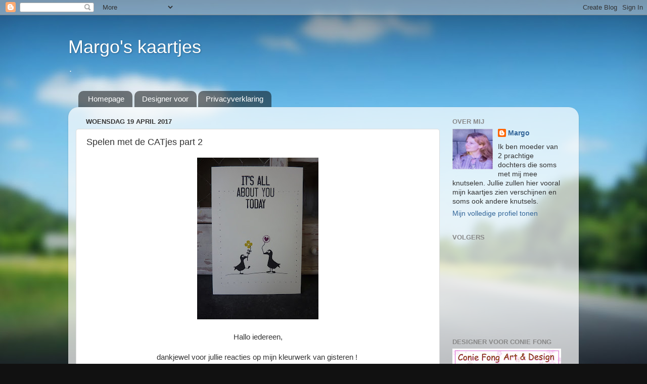

--- FILE ---
content_type: text/html; charset=UTF-8
request_url: https://creatieve-kaartjes.blogspot.com/2017/04/spelen-met-de-catjes-part-2.html
body_size: 21904
content:
<!DOCTYPE html>
<html class='v2' dir='ltr' lang='nl'>
<head>
<link href='https://www.blogger.com/static/v1/widgets/4128112664-css_bundle_v2.css' rel='stylesheet' type='text/css'/>
<meta content='width=1100' name='viewport'/>
<meta content='text/html; charset=UTF-8' http-equiv='Content-Type'/>
<meta content='blogger' name='generator'/>
<link href='https://creatieve-kaartjes.blogspot.com/favicon.ico' rel='icon' type='image/x-icon'/>
<link href='http://creatieve-kaartjes.blogspot.com/2017/04/spelen-met-de-catjes-part-2.html' rel='canonical'/>
<link rel="alternate" type="application/atom+xml" title="Margo&#39;s kaartjes - Atom" href="https://creatieve-kaartjes.blogspot.com/feeds/posts/default" />
<link rel="alternate" type="application/rss+xml" title="Margo&#39;s kaartjes - RSS" href="https://creatieve-kaartjes.blogspot.com/feeds/posts/default?alt=rss" />
<link rel="service.post" type="application/atom+xml" title="Margo&#39;s kaartjes - Atom" href="https://www.blogger.com/feeds/3666635176192353220/posts/default" />

<link rel="alternate" type="application/atom+xml" title="Margo&#39;s kaartjes - Atom" href="https://creatieve-kaartjes.blogspot.com/feeds/691554992826780970/comments/default" />
<!--Can't find substitution for tag [blog.ieCssRetrofitLinks]-->
<link href='https://blogger.googleusercontent.com/img/b/R29vZ2xl/AVvXsEgdTdBs911PAW6zA1GSUTVsir9uOnbWPoig5-ovYdO2dz9hwGVKQGcVpL5IORwUPvgUwFGT29L-RMlh1_5kQqlGKHnCTRH-4OJ1lv4gVjjQ2AtcJQX5pUixZ-tYrOhg-pr7irqczKjj7lFz/s320/P1080996.jpg' rel='image_src'/>
<meta content='http://creatieve-kaartjes.blogspot.com/2017/04/spelen-met-de-catjes-part-2.html' property='og:url'/>
<meta content='Spelen met de CATjes part 2' property='og:title'/>
<meta content='     Hallo iedereen,     dankjewel voor jullie reacties op mijn kleurwerk van gisteren !    Vandaag heb ik weer iets helemaal anders voor ju...' property='og:description'/>
<meta content='https://blogger.googleusercontent.com/img/b/R29vZ2xl/AVvXsEgdTdBs911PAW6zA1GSUTVsir9uOnbWPoig5-ovYdO2dz9hwGVKQGcVpL5IORwUPvgUwFGT29L-RMlh1_5kQqlGKHnCTRH-4OJ1lv4gVjjQ2AtcJQX5pUixZ-tYrOhg-pr7irqczKjj7lFz/w1200-h630-p-k-no-nu/P1080996.jpg' property='og:image'/>
<title>Margo's kaartjes: Spelen met de CATjes part 2</title>
<style id='page-skin-1' type='text/css'><!--
/*-----------------------------------------------
Blogger Template Style
Name:     Picture Window
Designer: Blogger
URL:      www.blogger.com
----------------------------------------------- */
/* Content
----------------------------------------------- */
body {
font: normal normal 15px Arial, Tahoma, Helvetica, FreeSans, sans-serif;
color: #333333;
background: #111111 url(//themes.googleusercontent.com/image?id=1OACCYOE0-eoTRTfsBuX1NMN9nz599ufI1Jh0CggPFA_sK80AGkIr8pLtYRpNUKPmwtEa) repeat-x fixed top center;
}
html body .region-inner {
min-width: 0;
max-width: 100%;
width: auto;
}
.content-outer {
font-size: 90%;
}
a:link {
text-decoration:none;
color: #336699;
}
a:visited {
text-decoration:none;
color: #6699cc;
}
a:hover {
text-decoration:underline;
color: #33aaff;
}
.content-outer {
background: transparent none repeat scroll top left;
-moz-border-radius: 0;
-webkit-border-radius: 0;
-goog-ms-border-radius: 0;
border-radius: 0;
-moz-box-shadow: 0 0 0 rgba(0, 0, 0, .15);
-webkit-box-shadow: 0 0 0 rgba(0, 0, 0, .15);
-goog-ms-box-shadow: 0 0 0 rgba(0, 0, 0, .15);
box-shadow: 0 0 0 rgba(0, 0, 0, .15);
margin: 20px auto;
}
.content-inner {
padding: 0;
}
/* Header
----------------------------------------------- */
.header-outer {
background: transparent none repeat-x scroll top left;
_background-image: none;
color: #ffffff;
-moz-border-radius: 0;
-webkit-border-radius: 0;
-goog-ms-border-radius: 0;
border-radius: 0;
}
.Header img, .Header #header-inner {
-moz-border-radius: 0;
-webkit-border-radius: 0;
-goog-ms-border-radius: 0;
border-radius: 0;
}
.header-inner .Header .titlewrapper,
.header-inner .Header .descriptionwrapper {
padding-left: 0;
padding-right: 0;
}
.Header h1 {
font: normal normal 36px Arial, Tahoma, Helvetica, FreeSans, sans-serif;
text-shadow: 1px 1px 3px rgba(0, 0, 0, 0.3);
}
.Header h1 a {
color: #ffffff;
}
.Header .description {
font-size: 130%;
}
/* Tabs
----------------------------------------------- */
.tabs-inner {
margin: .5em 20px 0;
padding: 0;
}
.tabs-inner .section {
margin: 0;
}
.tabs-inner .widget ul {
padding: 0;
background: transparent none repeat scroll bottom;
-moz-border-radius: 0;
-webkit-border-radius: 0;
-goog-ms-border-radius: 0;
border-radius: 0;
}
.tabs-inner .widget li {
border: none;
}
.tabs-inner .widget li a {
display: inline-block;
padding: .5em 1em;
margin-right: .25em;
color: #ffffff;
font: normal normal 15px Arial, Tahoma, Helvetica, FreeSans, sans-serif;
-moz-border-radius: 10px 10px 0 0;
-webkit-border-top-left-radius: 10px;
-webkit-border-top-right-radius: 10px;
-goog-ms-border-radius: 10px 10px 0 0;
border-radius: 10px 10px 0 0;
background: transparent url(https://resources.blogblog.com/blogblog/data/1kt/transparent/black50.png) repeat scroll top left;
border-right: 1px solid transparent;
}
.tabs-inner .widget li:first-child a {
padding-left: 1.25em;
-moz-border-radius-topleft: 10px;
-moz-border-radius-bottomleft: 0;
-webkit-border-top-left-radius: 10px;
-webkit-border-bottom-left-radius: 0;
-goog-ms-border-top-left-radius: 10px;
-goog-ms-border-bottom-left-radius: 0;
border-top-left-radius: 10px;
border-bottom-left-radius: 0;
}
.tabs-inner .widget li.selected a,
.tabs-inner .widget li a:hover {
position: relative;
z-index: 1;
background: transparent url(https://resources.blogblog.com/blogblog/data/1kt/transparent/white80.png) repeat scroll bottom;
color: #336699;
-moz-box-shadow: 0 0 3px rgba(0, 0, 0, .15);
-webkit-box-shadow: 0 0 3px rgba(0, 0, 0, .15);
-goog-ms-box-shadow: 0 0 3px rgba(0, 0, 0, .15);
box-shadow: 0 0 3px rgba(0, 0, 0, .15);
}
/* Headings
----------------------------------------------- */
h2 {
font: bold normal 13px Arial, Tahoma, Helvetica, FreeSans, sans-serif;
text-transform: uppercase;
color: #888888;
margin: .5em 0;
}
/* Main
----------------------------------------------- */
.main-outer {
background: transparent url(https://resources.blogblog.com/blogblog/data/1kt/transparent/white80.png) repeat scroll top left;
-moz-border-radius: 20px 20px 0 0;
-webkit-border-top-left-radius: 20px;
-webkit-border-top-right-radius: 20px;
-webkit-border-bottom-left-radius: 0;
-webkit-border-bottom-right-radius: 0;
-goog-ms-border-radius: 20px 20px 0 0;
border-radius: 20px 20px 0 0;
-moz-box-shadow: 0 1px 3px rgba(0, 0, 0, .15);
-webkit-box-shadow: 0 1px 3px rgba(0, 0, 0, .15);
-goog-ms-box-shadow: 0 1px 3px rgba(0, 0, 0, .15);
box-shadow: 0 1px 3px rgba(0, 0, 0, .15);
}
.main-inner {
padding: 15px 20px 20px;
}
.main-inner .column-center-inner {
padding: 0 0;
}
.main-inner .column-left-inner {
padding-left: 0;
}
.main-inner .column-right-inner {
padding-right: 0;
}
/* Posts
----------------------------------------------- */
h3.post-title {
margin: 0;
font: normal normal 18px Arial, Tahoma, Helvetica, FreeSans, sans-serif;
}
.comments h4 {
margin: 1em 0 0;
font: normal normal 18px Arial, Tahoma, Helvetica, FreeSans, sans-serif;
}
.date-header span {
color: #333333;
}
.post-outer {
background-color: #ffffff;
border: solid 1px #dddddd;
-moz-border-radius: 5px;
-webkit-border-radius: 5px;
border-radius: 5px;
-goog-ms-border-radius: 5px;
padding: 15px 20px;
margin: 0 -20px 20px;
}
.post-body {
line-height: 1.4;
font-size: 110%;
position: relative;
}
.post-header {
margin: 0 0 1.5em;
color: #999999;
line-height: 1.6;
}
.post-footer {
margin: .5em 0 0;
color: #999999;
line-height: 1.6;
}
#blog-pager {
font-size: 140%
}
#comments .comment-author {
padding-top: 1.5em;
border-top: dashed 1px #ccc;
border-top: dashed 1px rgba(128, 128, 128, .5);
background-position: 0 1.5em;
}
#comments .comment-author:first-child {
padding-top: 0;
border-top: none;
}
.avatar-image-container {
margin: .2em 0 0;
}
/* Comments
----------------------------------------------- */
.comments .comments-content .icon.blog-author {
background-repeat: no-repeat;
background-image: url([data-uri]);
}
.comments .comments-content .loadmore a {
border-top: 1px solid #33aaff;
border-bottom: 1px solid #33aaff;
}
.comments .continue {
border-top: 2px solid #33aaff;
}
/* Widgets
----------------------------------------------- */
.widget ul, .widget #ArchiveList ul.flat {
padding: 0;
list-style: none;
}
.widget ul li, .widget #ArchiveList ul.flat li {
border-top: dashed 1px #ccc;
border-top: dashed 1px rgba(128, 128, 128, .5);
}
.widget ul li:first-child, .widget #ArchiveList ul.flat li:first-child {
border-top: none;
}
.widget .post-body ul {
list-style: disc;
}
.widget .post-body ul li {
border: none;
}
/* Footer
----------------------------------------------- */
.footer-outer {
color:#cccccc;
background: transparent url(https://resources.blogblog.com/blogblog/data/1kt/transparent/black50.png) repeat scroll top left;
-moz-border-radius: 0 0 20px 20px;
-webkit-border-top-left-radius: 0;
-webkit-border-top-right-radius: 0;
-webkit-border-bottom-left-radius: 20px;
-webkit-border-bottom-right-radius: 20px;
-goog-ms-border-radius: 0 0 20px 20px;
border-radius: 0 0 20px 20px;
-moz-box-shadow: 0 1px 3px rgba(0, 0, 0, .15);
-webkit-box-shadow: 0 1px 3px rgba(0, 0, 0, .15);
-goog-ms-box-shadow: 0 1px 3px rgba(0, 0, 0, .15);
box-shadow: 0 1px 3px rgba(0, 0, 0, .15);
}
.footer-inner {
padding: 10px 20px 20px;
}
.footer-outer a {
color: #99ccee;
}
.footer-outer a:visited {
color: #77aaee;
}
.footer-outer a:hover {
color: #33aaff;
}
.footer-outer .widget h2 {
color: #aaaaaa;
}
/* Mobile
----------------------------------------------- */
html body.mobile {
height: auto;
}
html body.mobile {
min-height: 480px;
background-size: 100% auto;
}
.mobile .body-fauxcolumn-outer {
background: transparent none repeat scroll top left;
}
html .mobile .mobile-date-outer, html .mobile .blog-pager {
border-bottom: none;
background: transparent url(https://resources.blogblog.com/blogblog/data/1kt/transparent/white80.png) repeat scroll top left;
margin-bottom: 10px;
}
.mobile .date-outer {
background: transparent url(https://resources.blogblog.com/blogblog/data/1kt/transparent/white80.png) repeat scroll top left;
}
.mobile .header-outer, .mobile .main-outer,
.mobile .post-outer, .mobile .footer-outer {
-moz-border-radius: 0;
-webkit-border-radius: 0;
-goog-ms-border-radius: 0;
border-radius: 0;
}
.mobile .content-outer,
.mobile .main-outer,
.mobile .post-outer {
background: inherit;
border: none;
}
.mobile .content-outer {
font-size: 100%;
}
.mobile-link-button {
background-color: #336699;
}
.mobile-link-button a:link, .mobile-link-button a:visited {
color: #ffffff;
}
.mobile-index-contents {
color: #333333;
}
.mobile .tabs-inner .PageList .widget-content {
background: transparent url(https://resources.blogblog.com/blogblog/data/1kt/transparent/white80.png) repeat scroll bottom;
color: #336699;
}
.mobile .tabs-inner .PageList .widget-content .pagelist-arrow {
border-left: 1px solid transparent;
}

--></style>
<style id='template-skin-1' type='text/css'><!--
body {
min-width: 1010px;
}
.content-outer, .content-fauxcolumn-outer, .region-inner {
min-width: 1010px;
max-width: 1010px;
_width: 1010px;
}
.main-inner .columns {
padding-left: 0px;
padding-right: 260px;
}
.main-inner .fauxcolumn-center-outer {
left: 0px;
right: 260px;
/* IE6 does not respect left and right together */
_width: expression(this.parentNode.offsetWidth -
parseInt("0px") -
parseInt("260px") + 'px');
}
.main-inner .fauxcolumn-left-outer {
width: 0px;
}
.main-inner .fauxcolumn-right-outer {
width: 260px;
}
.main-inner .column-left-outer {
width: 0px;
right: 100%;
margin-left: -0px;
}
.main-inner .column-right-outer {
width: 260px;
margin-right: -260px;
}
#layout {
min-width: 0;
}
#layout .content-outer {
min-width: 0;
width: 800px;
}
#layout .region-inner {
min-width: 0;
width: auto;
}
body#layout div.add_widget {
padding: 8px;
}
body#layout div.add_widget a {
margin-left: 32px;
}
--></style>
<style>
    body {background-image:url(\/\/themes.googleusercontent.com\/image?id=1OACCYOE0-eoTRTfsBuX1NMN9nz599ufI1Jh0CggPFA_sK80AGkIr8pLtYRpNUKPmwtEa);}
    
@media (max-width: 200px) { body {background-image:url(\/\/themes.googleusercontent.com\/image?id=1OACCYOE0-eoTRTfsBuX1NMN9nz599ufI1Jh0CggPFA_sK80AGkIr8pLtYRpNUKPmwtEa&options=w200);}}
@media (max-width: 400px) and (min-width: 201px) { body {background-image:url(\/\/themes.googleusercontent.com\/image?id=1OACCYOE0-eoTRTfsBuX1NMN9nz599ufI1Jh0CggPFA_sK80AGkIr8pLtYRpNUKPmwtEa&options=w400);}}
@media (max-width: 800px) and (min-width: 401px) { body {background-image:url(\/\/themes.googleusercontent.com\/image?id=1OACCYOE0-eoTRTfsBuX1NMN9nz599ufI1Jh0CggPFA_sK80AGkIr8pLtYRpNUKPmwtEa&options=w800);}}
@media (max-width: 1200px) and (min-width: 801px) { body {background-image:url(\/\/themes.googleusercontent.com\/image?id=1OACCYOE0-eoTRTfsBuX1NMN9nz599ufI1Jh0CggPFA_sK80AGkIr8pLtYRpNUKPmwtEa&options=w1200);}}
/* Last tag covers anything over one higher than the previous max-size cap. */
@media (min-width: 1201px) { body {background-image:url(\/\/themes.googleusercontent.com\/image?id=1OACCYOE0-eoTRTfsBuX1NMN9nz599ufI1Jh0CggPFA_sK80AGkIr8pLtYRpNUKPmwtEa&options=w1600);}}
  </style>
<link href='https://www.blogger.com/dyn-css/authorization.css?targetBlogID=3666635176192353220&amp;zx=1b1279f8-d998-418a-91b9-d90e66ce8c83' media='none' onload='if(media!=&#39;all&#39;)media=&#39;all&#39;' rel='stylesheet'/><noscript><link href='https://www.blogger.com/dyn-css/authorization.css?targetBlogID=3666635176192353220&amp;zx=1b1279f8-d998-418a-91b9-d90e66ce8c83' rel='stylesheet'/></noscript>
<meta name='google-adsense-platform-account' content='ca-host-pub-1556223355139109'/>
<meta name='google-adsense-platform-domain' content='blogspot.com'/>

</head>
<body class='loading variant-open'>
<div class='navbar section' id='navbar' name='Navbar'><div class='widget Navbar' data-version='1' id='Navbar1'><script type="text/javascript">
    function setAttributeOnload(object, attribute, val) {
      if(window.addEventListener) {
        window.addEventListener('load',
          function(){ object[attribute] = val; }, false);
      } else {
        window.attachEvent('onload', function(){ object[attribute] = val; });
      }
    }
  </script>
<div id="navbar-iframe-container"></div>
<script type="text/javascript" src="https://apis.google.com/js/platform.js"></script>
<script type="text/javascript">
      gapi.load("gapi.iframes:gapi.iframes.style.bubble", function() {
        if (gapi.iframes && gapi.iframes.getContext) {
          gapi.iframes.getContext().openChild({
              url: 'https://www.blogger.com/navbar/3666635176192353220?po\x3d691554992826780970\x26origin\x3dhttps://creatieve-kaartjes.blogspot.com',
              where: document.getElementById("navbar-iframe-container"),
              id: "navbar-iframe"
          });
        }
      });
    </script><script type="text/javascript">
(function() {
var script = document.createElement('script');
script.type = 'text/javascript';
script.src = '//pagead2.googlesyndication.com/pagead/js/google_top_exp.js';
var head = document.getElementsByTagName('head')[0];
if (head) {
head.appendChild(script);
}})();
</script>
</div></div>
<div class='body-fauxcolumns'>
<div class='fauxcolumn-outer body-fauxcolumn-outer'>
<div class='cap-top'>
<div class='cap-left'></div>
<div class='cap-right'></div>
</div>
<div class='fauxborder-left'>
<div class='fauxborder-right'></div>
<div class='fauxcolumn-inner'>
</div>
</div>
<div class='cap-bottom'>
<div class='cap-left'></div>
<div class='cap-right'></div>
</div>
</div>
</div>
<div class='content'>
<div class='content-fauxcolumns'>
<div class='fauxcolumn-outer content-fauxcolumn-outer'>
<div class='cap-top'>
<div class='cap-left'></div>
<div class='cap-right'></div>
</div>
<div class='fauxborder-left'>
<div class='fauxborder-right'></div>
<div class='fauxcolumn-inner'>
</div>
</div>
<div class='cap-bottom'>
<div class='cap-left'></div>
<div class='cap-right'></div>
</div>
</div>
</div>
<div class='content-outer'>
<div class='content-cap-top cap-top'>
<div class='cap-left'></div>
<div class='cap-right'></div>
</div>
<div class='fauxborder-left content-fauxborder-left'>
<div class='fauxborder-right content-fauxborder-right'></div>
<div class='content-inner'>
<header>
<div class='header-outer'>
<div class='header-cap-top cap-top'>
<div class='cap-left'></div>
<div class='cap-right'></div>
</div>
<div class='fauxborder-left header-fauxborder-left'>
<div class='fauxborder-right header-fauxborder-right'></div>
<div class='region-inner header-inner'>
<div class='header section' id='header' name='Koptekst'><div class='widget Header' data-version='1' id='Header1'>
<div id='header-inner'>
<div class='titlewrapper'>
<h1 class='title'>
<a href='https://creatieve-kaartjes.blogspot.com/'>
Margo's kaartjes
</a>
</h1>
</div>
<div class='descriptionwrapper'>
<p class='description'><span>.</span></p>
</div>
</div>
</div></div>
</div>
</div>
<div class='header-cap-bottom cap-bottom'>
<div class='cap-left'></div>
<div class='cap-right'></div>
</div>
</div>
</header>
<div class='tabs-outer'>
<div class='tabs-cap-top cap-top'>
<div class='cap-left'></div>
<div class='cap-right'></div>
</div>
<div class='fauxborder-left tabs-fauxborder-left'>
<div class='fauxborder-right tabs-fauxborder-right'></div>
<div class='region-inner tabs-inner'>
<div class='tabs section' id='crosscol' name='Alle kolommen'><div class='widget PageList' data-version='1' id='PageList1'>
<h2>Pagina's</h2>
<div class='widget-content'>
<ul>
<li>
<a href='https://creatieve-kaartjes.blogspot.com/'>Homepage</a>
</li>
<li>
<a href='https://creatieve-kaartjes.blogspot.com/p/designer-voor.html'>Designer voor</a>
</li>
<li>
<a href='https://creatieve-kaartjes.blogspot.com/p/privacyverklaring-privacy-police.html'>Privacyverklaring</a>
</li>
</ul>
<div class='clear'></div>
</div>
</div></div>
<div class='tabs no-items section' id='crosscol-overflow' name='Cross-Column 2'></div>
</div>
</div>
<div class='tabs-cap-bottom cap-bottom'>
<div class='cap-left'></div>
<div class='cap-right'></div>
</div>
</div>
<div class='main-outer'>
<div class='main-cap-top cap-top'>
<div class='cap-left'></div>
<div class='cap-right'></div>
</div>
<div class='fauxborder-left main-fauxborder-left'>
<div class='fauxborder-right main-fauxborder-right'></div>
<div class='region-inner main-inner'>
<div class='columns fauxcolumns'>
<div class='fauxcolumn-outer fauxcolumn-center-outer'>
<div class='cap-top'>
<div class='cap-left'></div>
<div class='cap-right'></div>
</div>
<div class='fauxborder-left'>
<div class='fauxborder-right'></div>
<div class='fauxcolumn-inner'>
</div>
</div>
<div class='cap-bottom'>
<div class='cap-left'></div>
<div class='cap-right'></div>
</div>
</div>
<div class='fauxcolumn-outer fauxcolumn-left-outer'>
<div class='cap-top'>
<div class='cap-left'></div>
<div class='cap-right'></div>
</div>
<div class='fauxborder-left'>
<div class='fauxborder-right'></div>
<div class='fauxcolumn-inner'>
</div>
</div>
<div class='cap-bottom'>
<div class='cap-left'></div>
<div class='cap-right'></div>
</div>
</div>
<div class='fauxcolumn-outer fauxcolumn-right-outer'>
<div class='cap-top'>
<div class='cap-left'></div>
<div class='cap-right'></div>
</div>
<div class='fauxborder-left'>
<div class='fauxborder-right'></div>
<div class='fauxcolumn-inner'>
</div>
</div>
<div class='cap-bottom'>
<div class='cap-left'></div>
<div class='cap-right'></div>
</div>
</div>
<!-- corrects IE6 width calculation -->
<div class='columns-inner'>
<div class='column-center-outer'>
<div class='column-center-inner'>
<div class='main section' id='main' name='Algemeen'><div class='widget Blog' data-version='1' id='Blog1'>
<div class='blog-posts hfeed'>

          <div class="date-outer">
        
<h2 class='date-header'><span>woensdag 19 april 2017</span></h2>

          <div class="date-posts">
        
<div class='post-outer'>
<div class='post hentry uncustomized-post-template' itemprop='blogPost' itemscope='itemscope' itemtype='http://schema.org/BlogPosting'>
<meta content='https://blogger.googleusercontent.com/img/b/R29vZ2xl/AVvXsEgdTdBs911PAW6zA1GSUTVsir9uOnbWPoig5-ovYdO2dz9hwGVKQGcVpL5IORwUPvgUwFGT29L-RMlh1_5kQqlGKHnCTRH-4OJ1lv4gVjjQ2AtcJQX5pUixZ-tYrOhg-pr7irqczKjj7lFz/s320/P1080996.jpg' itemprop='image_url'/>
<meta content='3666635176192353220' itemprop='blogId'/>
<meta content='691554992826780970' itemprop='postId'/>
<a name='691554992826780970'></a>
<h3 class='post-title entry-title' itemprop='name'>
Spelen met de CATjes part 2
</h3>
<div class='post-header'>
<div class='post-header-line-1'></div>
</div>
<div class='post-body entry-content' id='post-body-691554992826780970' itemprop='description articleBody'>
<div class="separator" style="clear: both; text-align: center;">
<a href="https://blogger.googleusercontent.com/img/b/R29vZ2xl/AVvXsEgdTdBs911PAW6zA1GSUTVsir9uOnbWPoig5-ovYdO2dz9hwGVKQGcVpL5IORwUPvgUwFGT29L-RMlh1_5kQqlGKHnCTRH-4OJ1lv4gVjjQ2AtcJQX5pUixZ-tYrOhg-pr7irqczKjj7lFz/s1600/P1080996.jpg" imageanchor="1" style="margin-left: 1em; margin-right: 1em;"><img border="0" height="320" src="https://blogger.googleusercontent.com/img/b/R29vZ2xl/AVvXsEgdTdBs911PAW6zA1GSUTVsir9uOnbWPoig5-ovYdO2dz9hwGVKQGcVpL5IORwUPvgUwFGT29L-RMlh1_5kQqlGKHnCTRH-4OJ1lv4gVjjQ2AtcJQX5pUixZ-tYrOhg-pr7irqczKjj7lFz/s320/P1080996.jpg" width="240" /></a></div>
<div class="separator" style="clear: both; text-align: center;">
<br /></div>
<div class="separator" style="clear: both; text-align: center;">
Hallo iedereen,</div>
<div class="separator" style="clear: both; text-align: center;">
<br /></div>
<div class="separator" style="clear: both; text-align: center;">
dankjewel voor jullie reacties op mijn kleurwerk van gisteren !&nbsp;</div>
<div class="separator" style="clear: both; text-align: center;">
Vandaag heb ik weer iets helemaal anders voor jullie, een tweede kaartje dat ik met de CATjes maakte.</div>
<div class="separator" style="clear: both; text-align: center;">
<br /></div>
<div class="separator" style="clear: both; text-align: center;">
Genieten jullie ook zo van het weer ?&nbsp;</div>
<div class="separator" style="clear: both; text-align: center;">
Gisteren was het hier heerlijk, een lekker zonnetje en buiten nog wel frisjes maar het deed me toch wel deugd om onder de middagpauze even buiten te gaan.</div>
<div class="separator" style="clear: both; text-align: center;">
Vanmorgen was het wel heel erg frisjes, ik heb zelfs ijs van m'n autootje moeten krabben, maar de zon schijnt, ik moet maar een halve dag werken en mag morgen naar de beurs ... het leven is mooi ... :)</div>
<div class="separator" style="clear: both; text-align: center;">
<br /></div>
<div class="separator" style="clear: both; text-align: center;">
Groetjes</div>
<div class="separator" style="clear: both; text-align: center;">
Margo</div>
<br />
<div style='clear: both;'></div>
</div>
<div class='post-footer'>
<div class='post-footer-line post-footer-line-1'>
<span class='post-author vcard'>
Gepost door
<span class='fn' itemprop='author' itemscope='itemscope' itemtype='http://schema.org/Person'>
<meta content='https://www.blogger.com/profile/10440048658353918484' itemprop='url'/>
<a class='g-profile' href='https://www.blogger.com/profile/10440048658353918484' rel='author' title='author profile'>
<span itemprop='name'>Margo</span>
</a>
</span>
</span>
<span class='post-timestamp'>
op
<meta content='http://creatieve-kaartjes.blogspot.com/2017/04/spelen-met-de-catjes-part-2.html' itemprop='url'/>
<a class='timestamp-link' href='https://creatieve-kaartjes.blogspot.com/2017/04/spelen-met-de-catjes-part-2.html' rel='bookmark' title='permanent link'><abbr class='published' itemprop='datePublished' title='2017-04-19T07:46:00+02:00'>7:46 a.m.</abbr></a>
</span>
<span class='post-comment-link'>
</span>
<span class='post-icons'>
<span class='item-control blog-admin pid-1866060'>
<a href='https://www.blogger.com/post-edit.g?blogID=3666635176192353220&postID=691554992826780970&from=pencil' title='Post bewerken'>
<img alt='' class='icon-action' height='18' src='https://resources.blogblog.com/img/icon18_edit_allbkg.gif' width='18'/>
</a>
</span>
</span>
<div class='post-share-buttons goog-inline-block'>
<a class='goog-inline-block share-button sb-email' href='https://www.blogger.com/share-post.g?blogID=3666635176192353220&postID=691554992826780970&target=email' target='_blank' title='Dit e-mailen
'><span class='share-button-link-text'>Dit e-mailen
</span></a><a class='goog-inline-block share-button sb-blog' href='https://www.blogger.com/share-post.g?blogID=3666635176192353220&postID=691554992826780970&target=blog' onclick='window.open(this.href, "_blank", "height=270,width=475"); return false;' target='_blank' title='Dit bloggen!'><span class='share-button-link-text'>Dit bloggen!</span></a><a class='goog-inline-block share-button sb-twitter' href='https://www.blogger.com/share-post.g?blogID=3666635176192353220&postID=691554992826780970&target=twitter' target='_blank' title='Delen via X'><span class='share-button-link-text'>Delen via X</span></a><a class='goog-inline-block share-button sb-facebook' href='https://www.blogger.com/share-post.g?blogID=3666635176192353220&postID=691554992826780970&target=facebook' onclick='window.open(this.href, "_blank", "height=430,width=640"); return false;' target='_blank' title='Delen op Facebook'><span class='share-button-link-text'>Delen op Facebook</span></a><a class='goog-inline-block share-button sb-pinterest' href='https://www.blogger.com/share-post.g?blogID=3666635176192353220&postID=691554992826780970&target=pinterest' target='_blank' title='Delen op Pinterest'><span class='share-button-link-text'>Delen op Pinterest</span></a>
</div>
</div>
<div class='post-footer-line post-footer-line-2'>
<span class='post-labels'>
</span>
</div>
<div class='post-footer-line post-footer-line-3'>
<span class='post-location'>
</span>
</div>
</div>
</div>
<div class='comments' id='comments'>
<a name='comments'></a>
<h4>29 opmerkingen:</h4>
<div id='Blog1_comments-block-wrapper'>
<dl class='avatar-comment-indent' id='comments-block'>
<dt class='comment-author ' id='c8608420141748992376'>
<a name='c8608420141748992376'></a>
<div class="avatar-image-container vcard"><span dir="ltr"><a href="https://www.blogger.com/profile/10549241293807807995" target="" rel="nofollow" onclick="" class="avatar-hovercard" id="av-8608420141748992376-10549241293807807995"><img src="https://resources.blogblog.com/img/blank.gif" width="35" height="35" class="delayLoad" style="display: none;" longdesc="//blogger.googleusercontent.com/img/b/R29vZ2xl/AVvXsEhwwHQQICjcICa-lubH8hOk6xhZahCIm1Jn5NtjvXp9JUJf4dHR-z0eK2HdGNXcbXFCVe0-WF3OqqiIR9_px8rGu-8Icb-s5YWxVeks6FucU7CjZh034cKYvlwQ_SPM4A/s45-c/profielfoto+okt+2022.jpg" alt="" title="Nancy Soetaert">

<noscript><img src="//blogger.googleusercontent.com/img/b/R29vZ2xl/AVvXsEhwwHQQICjcICa-lubH8hOk6xhZahCIm1Jn5NtjvXp9JUJf4dHR-z0eK2HdGNXcbXFCVe0-WF3OqqiIR9_px8rGu-8Icb-s5YWxVeks6FucU7CjZh034cKYvlwQ_SPM4A/s45-c/profielfoto+okt+2022.jpg" width="35" height="35" class="photo" alt=""></noscript></a></span></div>
<a href='https://www.blogger.com/profile/10549241293807807995' rel='nofollow'>Nancy Soetaert</a>
zei
</dt>
<dd class='comment-body' id='Blog1_cmt-8608420141748992376'>
<p>
schattig kaartje!<br />En wat is die vogel van gisteren supermooi ingekleurd!  Fantastisch hoe je dit doet!<br />geniet van je vrije namiddag vandaag!  Hier ziet het er naar uit dat het een mooie dag wordt!<br />Nancy
</p>
</dd>
<dd class='comment-footer'>
<span class='comment-timestamp'>
<a href='https://creatieve-kaartjes.blogspot.com/2017/04/spelen-met-de-catjes-part-2.html?showComment=1492581137359#c8608420141748992376' title='comment permalink'>
19 april 2017 om 07:52
</a>
<span class='item-control blog-admin pid-316271498'>
<a class='comment-delete' href='https://www.blogger.com/comment/delete/3666635176192353220/8608420141748992376' title='Reactie verwijderen'>
<img src='https://resources.blogblog.com/img/icon_delete13.gif'/>
</a>
</span>
</span>
</dd>
<dt class='comment-author ' id='c4872637138815586668'>
<a name='c4872637138815586668'></a>
<div class="avatar-image-container vcard"><span dir="ltr"><a href="https://www.blogger.com/profile/04197341655285393342" target="" rel="nofollow" onclick="" class="avatar-hovercard" id="av-4872637138815586668-04197341655285393342"><img src="https://resources.blogblog.com/img/blank.gif" width="35" height="35" class="delayLoad" style="display: none;" longdesc="//blogger.googleusercontent.com/img/b/R29vZ2xl/AVvXsEgLEyWlatmaLFGH6ijQSbCGonuWTgfuXQ6reIQFE4grfnDtO9-uXs0SDisCiCAKaWiYH_loiZrLg0rhdrgyOpa2c3O8_X7K_kQKEA3ba9I7cmiCJAr9_AMx99gpElgghw/s45-c/154.jpg" alt="" title="Joanne kramer">

<noscript><img src="//blogger.googleusercontent.com/img/b/R29vZ2xl/AVvXsEgLEyWlatmaLFGH6ijQSbCGonuWTgfuXQ6reIQFE4grfnDtO9-uXs0SDisCiCAKaWiYH_loiZrLg0rhdrgyOpa2c3O8_X7K_kQKEA3ba9I7cmiCJAr9_AMx99gpElgghw/s45-c/154.jpg" width="35" height="35" class="photo" alt=""></noscript></a></span></div>
<a href='https://www.blogger.com/profile/04197341655285393342' rel='nofollow'>Joanne kramer</a>
zei
</dt>
<dd class='comment-body' id='Blog1_cmt-4872637138815586668'>
<p>
Wat een leuke kaart! Mooi! Ik geniet ook van de zon hoor, nu schijnt hij ook al heerlijk! groetjes Joanne
</p>
</dd>
<dd class='comment-footer'>
<span class='comment-timestamp'>
<a href='https://creatieve-kaartjes.blogspot.com/2017/04/spelen-met-de-catjes-part-2.html?showComment=1492582736081#c4872637138815586668' title='comment permalink'>
19 april 2017 om 08:18
</a>
<span class='item-control blog-admin pid-1765524022'>
<a class='comment-delete' href='https://www.blogger.com/comment/delete/3666635176192353220/4872637138815586668' title='Reactie verwijderen'>
<img src='https://resources.blogblog.com/img/icon_delete13.gif'/>
</a>
</span>
</span>
</dd>
<dt class='comment-author ' id='c5402660284908998610'>
<a name='c5402660284908998610'></a>
<div class="avatar-image-container vcard"><span dir="ltr"><a href="https://www.blogger.com/profile/05246489775387430515" target="" rel="nofollow" onclick="" class="avatar-hovercard" id="av-5402660284908998610-05246489775387430515"><img src="https://resources.blogblog.com/img/blank.gif" width="35" height="35" class="delayLoad" style="display: none;" longdesc="//blogger.googleusercontent.com/img/b/R29vZ2xl/AVvXsEjKNFo-csn_qg-fTd-D1uz9g2877aEMErnoAeU6p8FqWL3z8kyDZF2AYTihEd0hhb19fUbyDxQbzzLt9nY1hZBvJqMWS0ClAFX4JlQpJh6ls2D5lYLVLk0MF-ryu8fLGw/s45-c/100_2678.JPG" alt="" title="Joke de Wit">

<noscript><img src="//blogger.googleusercontent.com/img/b/R29vZ2xl/AVvXsEjKNFo-csn_qg-fTd-D1uz9g2877aEMErnoAeU6p8FqWL3z8kyDZF2AYTihEd0hhb19fUbyDxQbzzLt9nY1hZBvJqMWS0ClAFX4JlQpJh6ls2D5lYLVLk0MF-ryu8fLGw/s45-c/100_2678.JPG" width="35" height="35" class="photo" alt=""></noscript></a></span></div>
<a href='https://www.blogger.com/profile/05246489775387430515' rel='nofollow'>Joke de Wit</a>
zei
</dt>
<dd class='comment-body' id='Blog1_cmt-5402660284908998610'>
<p>
Leuk kaartje Margo.Gr.Joke
</p>
</dd>
<dd class='comment-footer'>
<span class='comment-timestamp'>
<a href='https://creatieve-kaartjes.blogspot.com/2017/04/spelen-met-de-catjes-part-2.html?showComment=1492583346756#c5402660284908998610' title='comment permalink'>
19 april 2017 om 08:29
</a>
<span class='item-control blog-admin pid-1766666320'>
<a class='comment-delete' href='https://www.blogger.com/comment/delete/3666635176192353220/5402660284908998610' title='Reactie verwijderen'>
<img src='https://resources.blogblog.com/img/icon_delete13.gif'/>
</a>
</span>
</span>
</dd>
<dt class='comment-author ' id='c1190318222100383482'>
<a name='c1190318222100383482'></a>
<div class="avatar-image-container vcard"><span dir="ltr"><a href="https://www.blogger.com/profile/15555025900674179504" target="" rel="nofollow" onclick="" class="avatar-hovercard" id="av-1190318222100383482-15555025900674179504"><img src="https://resources.blogblog.com/img/blank.gif" width="35" height="35" class="delayLoad" style="display: none;" longdesc="//1.bp.blogspot.com/-2wXAc2uEiXQ/ZarWaosC-7I/AAAAAAAAhTg/U7qQA6kk5aAa8tgriY6Ss9oEYwQ6KigYACK4BGAYYCw/s35/valerija01.jpg" alt="" title="Valerija">

<noscript><img src="//1.bp.blogspot.com/-2wXAc2uEiXQ/ZarWaosC-7I/AAAAAAAAhTg/U7qQA6kk5aAa8tgriY6Ss9oEYwQ6KigYACK4BGAYYCw/s35/valerija01.jpg" width="35" height="35" class="photo" alt=""></noscript></a></span></div>
<a href='https://www.blogger.com/profile/15555025900674179504' rel='nofollow'>Valerija</a>
zei
</dt>
<dd class='comment-body' id='Blog1_cmt-1190318222100383482'>
<p>
Wow, it&#39;s so cute!<br />Valerija xx
</p>
</dd>
<dd class='comment-footer'>
<span class='comment-timestamp'>
<a href='https://creatieve-kaartjes.blogspot.com/2017/04/spelen-met-de-catjes-part-2.html?showComment=1492583963512#c1190318222100383482' title='comment permalink'>
19 april 2017 om 08:39
</a>
<span class='item-control blog-admin pid-1273277337'>
<a class='comment-delete' href='https://www.blogger.com/comment/delete/3666635176192353220/1190318222100383482' title='Reactie verwijderen'>
<img src='https://resources.blogblog.com/img/icon_delete13.gif'/>
</a>
</span>
</span>
</dd>
<dt class='comment-author ' id='c3558024802920199793'>
<a name='c3558024802920199793'></a>
<div class="avatar-image-container avatar-stock"><span dir="ltr"><img src="//resources.blogblog.com/img/blank.gif" width="35" height="35" alt="" title="Anoniem">

</span></div>
Anoniem
zei
</dt>
<dd class='comment-body' id='Blog1_cmt-3558024802920199793'>
<p>
Eniggg!!!<br />Creatieve groetjes, Gaby
</p>
</dd>
<dd class='comment-footer'>
<span class='comment-timestamp'>
<a href='https://creatieve-kaartjes.blogspot.com/2017/04/spelen-met-de-catjes-part-2.html?showComment=1492587330455#c3558024802920199793' title='comment permalink'>
19 april 2017 om 09:35
</a>
<span class='item-control blog-admin pid-1490101985'>
<a class='comment-delete' href='https://www.blogger.com/comment/delete/3666635176192353220/3558024802920199793' title='Reactie verwijderen'>
<img src='https://resources.blogblog.com/img/icon_delete13.gif'/>
</a>
</span>
</span>
</dd>
<dt class='comment-author ' id='c8086735432314053649'>
<a name='c8086735432314053649'></a>
<div class="avatar-image-container vcard"><span dir="ltr"><a href="https://www.blogger.com/profile/12340347595057224157" target="" rel="nofollow" onclick="" class="avatar-hovercard" id="av-8086735432314053649-12340347595057224157"><img src="https://resources.blogblog.com/img/blank.gif" width="35" height="35" class="delayLoad" style="display: none;" longdesc="//1.bp.blogspot.com/-ANsoMEIkdFo/Z-7ExW23taI/AAAAAAABicg/fWXGXou6UsAFdF6iJjpcTxO8FiukqSYxgCK4BGAYYCw/s35/Lavinia%252520Spellbound%252520LAV434.jpg" alt="" title="KarinsArtScrap">

<noscript><img src="//1.bp.blogspot.com/-ANsoMEIkdFo/Z-7ExW23taI/AAAAAAABicg/fWXGXou6UsAFdF6iJjpcTxO8FiukqSYxgCK4BGAYYCw/s35/Lavinia%252520Spellbound%252520LAV434.jpg" width="35" height="35" class="photo" alt=""></noscript></a></span></div>
<a href='https://www.blogger.com/profile/12340347595057224157' rel='nofollow'>KarinsArtScrap</a>
zei
</dt>
<dd class='comment-body' id='Blog1_cmt-8086735432314053649'>
<p>
een super gaaf CAS kaartje Margo<br /><br />gr karin
</p>
</dd>
<dd class='comment-footer'>
<span class='comment-timestamp'>
<a href='https://creatieve-kaartjes.blogspot.com/2017/04/spelen-met-de-catjes-part-2.html?showComment=1492589192021#c8086735432314053649' title='comment permalink'>
19 april 2017 om 10:06
</a>
<span class='item-control blog-admin pid-1567879651'>
<a class='comment-delete' href='https://www.blogger.com/comment/delete/3666635176192353220/8086735432314053649' title='Reactie verwijderen'>
<img src='https://resources.blogblog.com/img/icon_delete13.gif'/>
</a>
</span>
</span>
</dd>
<dt class='comment-author ' id='c2974054243601378952'>
<a name='c2974054243601378952'></a>
<div class="avatar-image-container avatar-stock"><span dir="ltr"><a href="https://www.blogger.com/profile/11806648600620731940" target="" rel="nofollow" onclick="" class="avatar-hovercard" id="av-2974054243601378952-11806648600620731940"><img src="//www.blogger.com/img/blogger_logo_round_35.png" width="35" height="35" alt="" title="Joke">

</a></span></div>
<a href='https://www.blogger.com/profile/11806648600620731940' rel='nofollow'>Joke</a>
zei
</dt>
<dd class='comment-body' id='Blog1_cmt-2974054243601378952'>
<p>
Wat een grappig kaartje Margo dat is inderdaad heel anders dan die van gisteren. Het ziet er vandaag hier ook prima uit dus zo even lekker naar de markt en het dorp door. Gisteren was het hier raar weer hoor. Het ene moment lekker met de zon erbij en het volgende moment weer een hagelbuitje. Ben benieuwd war het wordt vandaag.<br />Groetjes Joje
</p>
</dd>
<dd class='comment-footer'>
<span class='comment-timestamp'>
<a href='https://creatieve-kaartjes.blogspot.com/2017/04/spelen-met-de-catjes-part-2.html?showComment=1492589763333#c2974054243601378952' title='comment permalink'>
19 april 2017 om 10:16
</a>
<span class='item-control blog-admin pid-558113107'>
<a class='comment-delete' href='https://www.blogger.com/comment/delete/3666635176192353220/2974054243601378952' title='Reactie verwijderen'>
<img src='https://resources.blogblog.com/img/icon_delete13.gif'/>
</a>
</span>
</span>
</dd>
<dt class='comment-author ' id='c378458660437889174'>
<a name='c378458660437889174'></a>
<div class="avatar-image-container avatar-stock"><span dir="ltr"><a href="https://www.blogger.com/profile/08371623562338639409" target="" rel="nofollow" onclick="" class="avatar-hovercard" id="av-378458660437889174-08371623562338639409"><img src="//www.blogger.com/img/blogger_logo_round_35.png" width="35" height="35" alt="" title="Je@net">

</a></span></div>
<a href='https://www.blogger.com/profile/08371623562338639409' rel='nofollow'>Je@net</a>
zei
</dt>
<dd class='comment-body' id='Blog1_cmt-378458660437889174'>
<p>
Mooie CAS kaart, Margo!
</p>
</dd>
<dd class='comment-footer'>
<span class='comment-timestamp'>
<a href='https://creatieve-kaartjes.blogspot.com/2017/04/spelen-met-de-catjes-part-2.html?showComment=1492589778272#c378458660437889174' title='comment permalink'>
19 april 2017 om 10:16
</a>
<span class='item-control blog-admin pid-757161614'>
<a class='comment-delete' href='https://www.blogger.com/comment/delete/3666635176192353220/378458660437889174' title='Reactie verwijderen'>
<img src='https://resources.blogblog.com/img/icon_delete13.gif'/>
</a>
</span>
</span>
</dd>
<dt class='comment-author ' id='c2128694786486269798'>
<a name='c2128694786486269798'></a>
<div class="avatar-image-container vcard"><span dir="ltr"><a href="https://www.blogger.com/profile/03814699655552495434" target="" rel="nofollow" onclick="" class="avatar-hovercard" id="av-2128694786486269798-03814699655552495434"><img src="https://resources.blogblog.com/img/blank.gif" width="35" height="35" class="delayLoad" style="display: none;" longdesc="//4.bp.blogspot.com/-extdyN5fwGY/Zhj0Jj9n81I/AAAAAAABQPs/w5hwYU8BVU4c_H04HxVDZq9DqjsdBMUVACK4BGAYYCw/s35/20210326_100451%252B%2525281%252529.jpg" alt="" title="Margreet">

<noscript><img src="//4.bp.blogspot.com/-extdyN5fwGY/Zhj0Jj9n81I/AAAAAAABQPs/w5hwYU8BVU4c_H04HxVDZq9DqjsdBMUVACK4BGAYYCw/s35/20210326_100451%252B%2525281%252529.jpg" width="35" height="35" class="photo" alt=""></noscript></a></span></div>
<a href='https://www.blogger.com/profile/03814699655552495434' rel='nofollow'>Margreet</a>
zei
</dt>
<dd class='comment-body' id='Blog1_cmt-2128694786486269798'>
<p>
Wat een enig kaartje, Margo! Ik ben benieuwd of de CATjes ook op de beurs aanwezig zijn??? Ik heb heerlijk zitten genieten bij de kapper. Ik vind het ook zo lekker, dat gefrummel aan m&#39;n hoofd&#9786;&#9786;<br />xxx Margreet
</p>
</dd>
<dd class='comment-footer'>
<span class='comment-timestamp'>
<a href='https://creatieve-kaartjes.blogspot.com/2017/04/spelen-met-de-catjes-part-2.html?showComment=1492602600335#c2128694786486269798' title='comment permalink'>
19 april 2017 om 13:50
</a>
<span class='item-control blog-admin pid-388696150'>
<a class='comment-delete' href='https://www.blogger.com/comment/delete/3666635176192353220/2128694786486269798' title='Reactie verwijderen'>
<img src='https://resources.blogblog.com/img/icon_delete13.gif'/>
</a>
</span>
</span>
</dd>
<dt class='comment-author ' id='c3067284707287244233'>
<a name='c3067284707287244233'></a>
<div class="avatar-image-container vcard"><span dir="ltr"><a href="https://www.blogger.com/profile/03547815219207829067" target="" rel="nofollow" onclick="" class="avatar-hovercard" id="av-3067284707287244233-03547815219207829067"><img src="https://resources.blogblog.com/img/blank.gif" width="35" height="35" class="delayLoad" style="display: none;" longdesc="//blogger.googleusercontent.com/img/b/R29vZ2xl/AVvXsEg64mnai5nIEK_Rji3S7nTRvEPkiIhOYmlrEDmDgAek8bK0Vn3ocqoolL8azoar-YWS8NuWC-7nAUUQXrMoFcuWD-RhsaqWluO2QMUytFulDnKM78CUWaXnPLh2oXgF-Q/s45-c/foto+2.png" alt="" title="Hermien">

<noscript><img src="//blogger.googleusercontent.com/img/b/R29vZ2xl/AVvXsEg64mnai5nIEK_Rji3S7nTRvEPkiIhOYmlrEDmDgAek8bK0Vn3ocqoolL8azoar-YWS8NuWC-7nAUUQXrMoFcuWD-RhsaqWluO2QMUytFulDnKM78CUWaXnPLh2oXgF-Q/s45-c/foto+2.png" width="35" height="35" class="photo" alt=""></noscript></a></span></div>
<a href='https://www.blogger.com/profile/03547815219207829067' rel='nofollow'>Hermien</a>
zei
</dt>
<dd class='comment-body' id='Blog1_cmt-3067284707287244233'>
<p>
Super leuk kaartje Margo ook hier in het zuiden van Nederland is het koud, maar och het is droog!<br /><br />Groetjes Hermien
</p>
</dd>
<dd class='comment-footer'>
<span class='comment-timestamp'>
<a href='https://creatieve-kaartjes.blogspot.com/2017/04/spelen-met-de-catjes-part-2.html?showComment=1492603576632#c3067284707287244233' title='comment permalink'>
19 april 2017 om 14:06
</a>
<span class='item-control blog-admin pid-1092767243'>
<a class='comment-delete' href='https://www.blogger.com/comment/delete/3666635176192353220/3067284707287244233' title='Reactie verwijderen'>
<img src='https://resources.blogblog.com/img/icon_delete13.gif'/>
</a>
</span>
</span>
</dd>
<dt class='comment-author ' id='c6940984098142430020'>
<a name='c6940984098142430020'></a>
<div class="avatar-image-container vcard"><span dir="ltr"><a href="https://www.blogger.com/profile/05214475004693849784" target="" rel="nofollow" onclick="" class="avatar-hovercard" id="av-6940984098142430020-05214475004693849784"><img src="https://resources.blogblog.com/img/blank.gif" width="35" height="35" class="delayLoad" style="display: none;" longdesc="//blogger.googleusercontent.com/img/b/R29vZ2xl/AVvXsEh6jGpYXBogLHXOwzz78rzsh007YzGETtP3iVDKJWIFe33cItetHvAUzfwE9rihH4afsynsT8nLYE8dJwwxZkFWKYPqj_HZJXAj4fk59YLEA7BhXKQYSY8igmwSfxIRSM8/s45-c/2021+06.jpg" alt="" title="Hetty P.">

<noscript><img src="//blogger.googleusercontent.com/img/b/R29vZ2xl/AVvXsEh6jGpYXBogLHXOwzz78rzsh007YzGETtP3iVDKJWIFe33cItetHvAUzfwE9rihH4afsynsT8nLYE8dJwwxZkFWKYPqj_HZJXAj4fk59YLEA7BhXKQYSY8igmwSfxIRSM8/s45-c/2021+06.jpg" width="35" height="35" class="photo" alt=""></noscript></a></span></div>
<a href='https://www.blogger.com/profile/05214475004693849784' rel='nofollow'>Hetty P.</a>
zei
</dt>
<dd class='comment-body' id='Blog1_cmt-6940984098142430020'>
<p>
Alweer zo&#39;n leuke kaart met de stempels <br />Hier vind ik het alleen maar koud hoor, maar het is droog ....<br />Groetjes van Hetty 
</p>
</dd>
<dd class='comment-footer'>
<span class='comment-timestamp'>
<a href='https://creatieve-kaartjes.blogspot.com/2017/04/spelen-met-de-catjes-part-2.html?showComment=1492604841872#c6940984098142430020' title='comment permalink'>
19 april 2017 om 14:27
</a>
<span class='item-control blog-admin pid-1823468273'>
<a class='comment-delete' href='https://www.blogger.com/comment/delete/3666635176192353220/6940984098142430020' title='Reactie verwijderen'>
<img src='https://resources.blogblog.com/img/icon_delete13.gif'/>
</a>
</span>
</span>
</dd>
<dt class='comment-author ' id='c423672591279724389'>
<a name='c423672591279724389'></a>
<div class="avatar-image-container vcard"><span dir="ltr"><a href="https://www.blogger.com/profile/13356708889772328318" target="" rel="nofollow" onclick="" class="avatar-hovercard" id="av-423672591279724389-13356708889772328318"><img src="https://resources.blogblog.com/img/blank.gif" width="35" height="35" class="delayLoad" style="display: none;" longdesc="//4.bp.blogspot.com/-_Wfx4u-aeSs/Y4pGpprVttI/AAAAAAAA2Co/yc3SpqIKPo8mLttESUbVYW2QgqdIK4B2ACK4BGAYYCw/s35/IMG_20220920_103254_optimized%252520%25281%2529.jpg" alt="" title="Ans Gilbert ">

<noscript><img src="//4.bp.blogspot.com/-_Wfx4u-aeSs/Y4pGpprVttI/AAAAAAAA2Co/yc3SpqIKPo8mLttESUbVYW2QgqdIK4B2ACK4BGAYYCw/s35/IMG_20220920_103254_optimized%252520%25281%2529.jpg" width="35" height="35" class="photo" alt=""></noscript></a></span></div>
<a href='https://www.blogger.com/profile/13356708889772328318' rel='nofollow'>Ans Gilbert </a>
zei
</dt>
<dd class='comment-body' id='Blog1_cmt-423672591279724389'>
<p>
Leuke kaart met de CAT jes..het weer is erg veranderlijk wel zonnig, maar ook een koude wind..gelukkig wel droog,<br />groetjes,<br />Ans 
</p>
</dd>
<dd class='comment-footer'>
<span class='comment-timestamp'>
<a href='https://creatieve-kaartjes.blogspot.com/2017/04/spelen-met-de-catjes-part-2.html?showComment=1492605631128#c423672591279724389' title='comment permalink'>
19 april 2017 om 14:40
</a>
<span class='item-control blog-admin pid-130993854'>
<a class='comment-delete' href='https://www.blogger.com/comment/delete/3666635176192353220/423672591279724389' title='Reactie verwijderen'>
<img src='https://resources.blogblog.com/img/icon_delete13.gif'/>
</a>
</span>
</span>
</dd>
<dt class='comment-author ' id='c2031614560149305531'>
<a name='c2031614560149305531'></a>
<div class="avatar-image-container vcard"><span dir="ltr"><a href="https://www.blogger.com/profile/00279937187045199391" target="" rel="nofollow" onclick="" class="avatar-hovercard" id="av-2031614560149305531-00279937187045199391"><img src="https://resources.blogblog.com/img/blank.gif" width="35" height="35" class="delayLoad" style="display: none;" longdesc="//4.bp.blogspot.com/--LZLVyh-dqk/Zglddz3pmeI/AAAAAAAA0P4/i-UFVzccvycTHr0D70oaBW87Gh9jTRNmwCK4BGAYYCw/s35/555A9265%257E2.jpg" alt="" title="Eri ">

<noscript><img src="//4.bp.blogspot.com/--LZLVyh-dqk/Zglddz3pmeI/AAAAAAAA0P4/i-UFVzccvycTHr0D70oaBW87Gh9jTRNmwCK4BGAYYCw/s35/555A9265%257E2.jpg" width="35" height="35" class="photo" alt=""></noscript></a></span></div>
<a href='https://www.blogger.com/profile/00279937187045199391' rel='nofollow'>Eri </a>
zei
</dt>
<dd class='comment-body' id='Blog1_cmt-2031614560149305531'>
<p>
Wat een leuke CAS kaart! Ook de tekst is heel leuk!<br />Groetjes, Eri<br />
</p>
</dd>
<dd class='comment-footer'>
<span class='comment-timestamp'>
<a href='https://creatieve-kaartjes.blogspot.com/2017/04/spelen-met-de-catjes-part-2.html?showComment=1492606673935#c2031614560149305531' title='comment permalink'>
19 april 2017 om 14:57
</a>
<span class='item-control blog-admin pid-1428345755'>
<a class='comment-delete' href='https://www.blogger.com/comment/delete/3666635176192353220/2031614560149305531' title='Reactie verwijderen'>
<img src='https://resources.blogblog.com/img/icon_delete13.gif'/>
</a>
</span>
</span>
</dd>
<dt class='comment-author ' id='c1074990110766024362'>
<a name='c1074990110766024362'></a>
<div class="avatar-image-container vcard"><span dir="ltr"><a href="https://www.blogger.com/profile/17975563179100224694" target="" rel="nofollow" onclick="" class="avatar-hovercard" id="av-1074990110766024362-17975563179100224694"><img src="https://resources.blogblog.com/img/blank.gif" width="35" height="35" class="delayLoad" style="display: none;" longdesc="//blogger.googleusercontent.com/img/b/R29vZ2xl/AVvXsEhZ4jliD2NvG448MJp-utYthiikYCvozeqqrafID9Kn-tWyEUKKWBd5QROHS2Av6s1h3a8Q00CtesuYNUOgjBacH0xh5wLiL6Cxh88r0dXZUf7gudpRScpkYuA4mAFUKmw/s45-c/Foto+16-11-2019+10+59+00+%281%29.jpg" alt="" title="Ellen">

<noscript><img src="//blogger.googleusercontent.com/img/b/R29vZ2xl/AVvXsEhZ4jliD2NvG448MJp-utYthiikYCvozeqqrafID9Kn-tWyEUKKWBd5QROHS2Av6s1h3a8Q00CtesuYNUOgjBacH0xh5wLiL6Cxh88r0dXZUf7gudpRScpkYuA4mAFUKmw/s45-c/Foto+16-11-2019+10+59+00+%281%29.jpg" width="35" height="35" class="photo" alt=""></noscript></a></span></div>
<a href='https://www.blogger.com/profile/17975563179100224694' rel='nofollow'>Ellen</a>
zei
</dt>
<dd class='comment-body' id='Blog1_cmt-1074990110766024362'>
<p>
Ja nou, het leven is mooi! En jouw kaartje ook. Gaaf gedaan zo met die Catjes.
</p>
</dd>
<dd class='comment-footer'>
<span class='comment-timestamp'>
<a href='https://creatieve-kaartjes.blogspot.com/2017/04/spelen-met-de-catjes-part-2.html?showComment=1492608192544#c1074990110766024362' title='comment permalink'>
19 april 2017 om 15:23
</a>
<span class='item-control blog-admin pid-170768155'>
<a class='comment-delete' href='https://www.blogger.com/comment/delete/3666635176192353220/1074990110766024362' title='Reactie verwijderen'>
<img src='https://resources.blogblog.com/img/icon_delete13.gif'/>
</a>
</span>
</span>
</dd>
<dt class='comment-author ' id='c1366947317814782211'>
<a name='c1366947317814782211'></a>
<div class="avatar-image-container vcard"><span dir="ltr"><a href="https://www.blogger.com/profile/14938668067423094462" target="" rel="nofollow" onclick="" class="avatar-hovercard" id="av-1366947317814782211-14938668067423094462"><img src="https://resources.blogblog.com/img/blank.gif" width="35" height="35" class="delayLoad" style="display: none;" longdesc="//blogger.googleusercontent.com/img/b/R29vZ2xl/AVvXsEjNK-k3FlUWOYNgyE7x8Bm_jnB0eeEUS9Wl396yKKxr6yesjKHldOzWBGwY17AtQjQpGPhQwRaXFeOtDUvHsX-Pe8gz96WecdkvCkrqJJlM5c_2SW64V2rRuY0sNAxAOAg/s45-c/*" alt="" title="Mrs A.">

<noscript><img src="//blogger.googleusercontent.com/img/b/R29vZ2xl/AVvXsEjNK-k3FlUWOYNgyE7x8Bm_jnB0eeEUS9Wl396yKKxr6yesjKHldOzWBGwY17AtQjQpGPhQwRaXFeOtDUvHsX-Pe8gz96WecdkvCkrqJJlM5c_2SW64V2rRuY0sNAxAOAg/s45-c/*" width="35" height="35" class="photo" alt=""></noscript></a></span></div>
<a href='https://www.blogger.com/profile/14938668067423094462' rel='nofollow'>Mrs A.</a>
zei
</dt>
<dd class='comment-body' id='Blog1_cmt-1366947317814782211'>
<p>
Your card did make me smile today. Having a rare 5 minutes in  the garden to catch up with everyone then I&#39;m off out for 4 days on a craft retreat. Hugs Mrs A. 
</p>
</dd>
<dd class='comment-footer'>
<span class='comment-timestamp'>
<a href='https://creatieve-kaartjes.blogspot.com/2017/04/spelen-met-de-catjes-part-2.html?showComment=1492611621250#c1366947317814782211' title='comment permalink'>
19 april 2017 om 16:20
</a>
<span class='item-control blog-admin pid-1276628237'>
<a class='comment-delete' href='https://www.blogger.com/comment/delete/3666635176192353220/1366947317814782211' title='Reactie verwijderen'>
<img src='https://resources.blogblog.com/img/icon_delete13.gif'/>
</a>
</span>
</span>
</dd>
<dt class='comment-author ' id='c6112823693436320225'>
<a name='c6112823693436320225'></a>
<div class="avatar-image-container vcard"><span dir="ltr"><a href="https://www.blogger.com/profile/02065209692513630259" target="" rel="nofollow" onclick="" class="avatar-hovercard" id="av-6112823693436320225-02065209692513630259"><img src="https://resources.blogblog.com/img/blank.gif" width="35" height="35" class="delayLoad" style="display: none;" longdesc="//blogger.googleusercontent.com/img/b/R29vZ2xl/AVvXsEi4bx6JixUvtkZW2ydaOTiet-7LA2qNlTZDSx2nIvLJ2KfQIr5Q0zEJwXbM_DnrcC-ix7P8iTwUSmDC4Sr7QzKGd-vZQ9VDDghJZR9Tv-zBwoGm75MF362L0j_eVg4jJn4/s45-c/Amsterdam+.jpeg" alt="" title="Doris knippenenplakken">

<noscript><img src="//blogger.googleusercontent.com/img/b/R29vZ2xl/AVvXsEi4bx6JixUvtkZW2ydaOTiet-7LA2qNlTZDSx2nIvLJ2KfQIr5Q0zEJwXbM_DnrcC-ix7P8iTwUSmDC4Sr7QzKGd-vZQ9VDDghJZR9Tv-zBwoGm75MF362L0j_eVg4jJn4/s45-c/Amsterdam+.jpeg" width="35" height="35" class="photo" alt=""></noscript></a></span></div>
<a href='https://www.blogger.com/profile/02065209692513630259' rel='nofollow'>Doris knippenenplakken</a>
zei
</dt>
<dd class='comment-body' id='Blog1_cmt-6112823693436320225'>
<p>
Wat een super mooie kaart Margo !<br />Zo zie je maar dat er niet altijd veel op moet om mooi te zijn prachtig gemaakt .<br />Groetjes Doris
</p>
</dd>
<dd class='comment-footer'>
<span class='comment-timestamp'>
<a href='https://creatieve-kaartjes.blogspot.com/2017/04/spelen-met-de-catjes-part-2.html?showComment=1492614278548#c6112823693436320225' title='comment permalink'>
19 april 2017 om 17:04
</a>
<span class='item-control blog-admin pid-1849506524'>
<a class='comment-delete' href='https://www.blogger.com/comment/delete/3666635176192353220/6112823693436320225' title='Reactie verwijderen'>
<img src='https://resources.blogblog.com/img/icon_delete13.gif'/>
</a>
</span>
</span>
</dd>
<dt class='comment-author ' id='c8025640280454938037'>
<a name='c8025640280454938037'></a>
<div class="avatar-image-container vcard"><span dir="ltr"><a href="https://www.blogger.com/profile/05882751388573738258" target="" rel="nofollow" onclick="" class="avatar-hovercard" id="av-8025640280454938037-05882751388573738258"><img src="https://resources.blogblog.com/img/blank.gif" width="35" height="35" class="delayLoad" style="display: none;" longdesc="//blogger.googleusercontent.com/img/b/R29vZ2xl/AVvXsEgkwrcpWOR6VlZ5b8Ja2q4Itj9RqJe4G5QQCK0RaOmhJiLR9sa6NIVNqdJt9NIQDcqjVg5FiSEhzy28lgfVrDAhw29k5PeO614OmJRiyNETWTbU3FM6J6qewl5pFhEH9QI/s45-c/DCD_8988.jpg" alt="" title="Christine">

<noscript><img src="//blogger.googleusercontent.com/img/b/R29vZ2xl/AVvXsEgkwrcpWOR6VlZ5b8Ja2q4Itj9RqJe4G5QQCK0RaOmhJiLR9sa6NIVNqdJt9NIQDcqjVg5FiSEhzy28lgfVrDAhw29k5PeO614OmJRiyNETWTbU3FM6J6qewl5pFhEH9QI/s45-c/DCD_8988.jpg" width="35" height="35" class="photo" alt=""></noscript></a></span></div>
<a href='https://www.blogger.com/profile/05882751388573738258' rel='nofollow'>Christine</a>
zei
</dt>
<dd class='comment-body' id='Blog1_cmt-8025640280454938037'>
<p>
Toffe kaart Margo!! Geniet van de beurs!!<br />Liefs<br />Christine
</p>
</dd>
<dd class='comment-footer'>
<span class='comment-timestamp'>
<a href='https://creatieve-kaartjes.blogspot.com/2017/04/spelen-met-de-catjes-part-2.html?showComment=1492619122043#c8025640280454938037' title='comment permalink'>
19 april 2017 om 18:25
</a>
<span class='item-control blog-admin pid-199932304'>
<a class='comment-delete' href='https://www.blogger.com/comment/delete/3666635176192353220/8025640280454938037' title='Reactie verwijderen'>
<img src='https://resources.blogblog.com/img/icon_delete13.gif'/>
</a>
</span>
</span>
</dd>
<dt class='comment-author ' id='c6335828554489075591'>
<a name='c6335828554489075591'></a>
<div class="avatar-image-container vcard"><span dir="ltr"><a href="https://www.blogger.com/profile/09835572288693856057" target="" rel="nofollow" onclick="" class="avatar-hovercard" id="av-6335828554489075591-09835572288693856057"><img src="https://resources.blogblog.com/img/blank.gif" width="35" height="35" class="delayLoad" style="display: none;" longdesc="//blogger.googleusercontent.com/img/b/R29vZ2xl/AVvXsEifr_Hm9Cx1nkrrYI4l2xFoGiU7piRgE8vcfaEWWwlJmMeKuu0UU-yxIzYdPk--tH9yoZJV2TxtHsY3Ev826ucsAZqNok9UfOfm1tUm7TTxUX__0YvB8iByE1pI6qTfzmE/s45-c/*" alt="" title="Sylvia ">

<noscript><img src="//blogger.googleusercontent.com/img/b/R29vZ2xl/AVvXsEifr_Hm9Cx1nkrrYI4l2xFoGiU7piRgE8vcfaEWWwlJmMeKuu0UU-yxIzYdPk--tH9yoZJV2TxtHsY3Ev826ucsAZqNok9UfOfm1tUm7TTxUX__0YvB8iByE1pI6qTfzmE/s45-c/*" width="35" height="35" class="photo" alt=""></noscript></a></span></div>
<a href='https://www.blogger.com/profile/09835572288693856057' rel='nofollow'>Sylvia </a>
zei
</dt>
<dd class='comment-body' id='Blog1_cmt-6335828554489075591'>
<p>
Leuke kaart,Margo met deze grappige stempeltjes.Succes op de beurs.Ja,la vie est belle :).<br /><br />Groetjes,Sylvia.
</p>
</dd>
<dd class='comment-footer'>
<span class='comment-timestamp'>
<a href='https://creatieve-kaartjes.blogspot.com/2017/04/spelen-met-de-catjes-part-2.html?showComment=1492621749780#c6335828554489075591' title='comment permalink'>
19 april 2017 om 19:09
</a>
<span class='item-control blog-admin pid-350346470'>
<a class='comment-delete' href='https://www.blogger.com/comment/delete/3666635176192353220/6335828554489075591' title='Reactie verwijderen'>
<img src='https://resources.blogblog.com/img/icon_delete13.gif'/>
</a>
</span>
</span>
</dd>
<dt class='comment-author ' id='c3395437927437752263'>
<a name='c3395437927437752263'></a>
<div class="avatar-image-container vcard"><span dir="ltr"><a href="https://www.blogger.com/profile/04570373734081039223" target="" rel="nofollow" onclick="" class="avatar-hovercard" id="av-3395437927437752263-04570373734081039223"><img src="https://resources.blogblog.com/img/blank.gif" width="35" height="35" class="delayLoad" style="display: none;" longdesc="//blogger.googleusercontent.com/img/b/R29vZ2xl/AVvXsEjrBFut3lQH039Pk4TZOa0Rb_7XceYaUJ9lxC6oNmrt0K3pQUv0RIF0Ujp8ZvqD70EK5pb2-CMi_5dF1QrvD0FRppbkBnqy6ZtCXvP98Bn8lCOAZQNsrKzYKhbVxhpuAPM/s45-c/fotovoorblog.jpg" alt="" title="afke">

<noscript><img src="//blogger.googleusercontent.com/img/b/R29vZ2xl/AVvXsEjrBFut3lQH039Pk4TZOa0Rb_7XceYaUJ9lxC6oNmrt0K3pQUv0RIF0Ujp8ZvqD70EK5pb2-CMi_5dF1QrvD0FRppbkBnqy6ZtCXvP98Bn8lCOAZQNsrKzYKhbVxhpuAPM/s45-c/fotovoorblog.jpg" width="35" height="35" class="photo" alt=""></noscript></a></span></div>
<a href='https://www.blogger.com/profile/04570373734081039223' rel='nofollow'>afke</a>
zei
</dt>
<dd class='comment-body' id='Blog1_cmt-3395437927437752263'>
<p>
Wat leuk dit cat-kaartje, en wat een schitterend kaartje hieronder. Super mooi gekleurd.<br />Groetjes, Afke 
</p>
</dd>
<dd class='comment-footer'>
<span class='comment-timestamp'>
<a href='https://creatieve-kaartjes.blogspot.com/2017/04/spelen-met-de-catjes-part-2.html?showComment=1492621998594#c3395437927437752263' title='comment permalink'>
19 april 2017 om 19:13
</a>
<span class='item-control blog-admin pid-1070072313'>
<a class='comment-delete' href='https://www.blogger.com/comment/delete/3666635176192353220/3395437927437752263' title='Reactie verwijderen'>
<img src='https://resources.blogblog.com/img/icon_delete13.gif'/>
</a>
</span>
</span>
</dd>
<dt class='comment-author ' id='c4635662976033204259'>
<a name='c4635662976033204259'></a>
<div class="avatar-image-container vcard"><span dir="ltr"><a href="https://www.blogger.com/profile/07733387096613315769" target="" rel="nofollow" onclick="" class="avatar-hovercard" id="av-4635662976033204259-07733387096613315769"><img src="https://resources.blogblog.com/img/blank.gif" width="35" height="35" class="delayLoad" style="display: none;" longdesc="//4.bp.blogspot.com/-p8JAArS0-Mc/ZplRjC8YMWI/AAAAAAAAmUg/bxmgsX-hJqMel5O_S7JHlbva_L3HyXD-wCK4BGAYYCw/s35/zon1.jpg" alt="" title="GerJanne">

<noscript><img src="//4.bp.blogspot.com/-p8JAArS0-Mc/ZplRjC8YMWI/AAAAAAAAmUg/bxmgsX-hJqMel5O_S7JHlbva_L3HyXD-wCK4BGAYYCw/s35/zon1.jpg" width="35" height="35" class="photo" alt=""></noscript></a></span></div>
<a href='https://www.blogger.com/profile/07733387096613315769' rel='nofollow'>GerJanne</a>
zei
</dt>
<dd class='comment-body' id='Blog1_cmt-4635662976033204259'>
<p>
Heel leuk kaartje Margo! En zeker is het prachtig weer. inderdaad koud, ik heb gewoon mijn winterjas weer aan. Maar volop zon. Heel veel plezeir op de beurs en je laat de buit wel zien, hè?<br />GerJanne
</p>
</dd>
<dd class='comment-footer'>
<span class='comment-timestamp'>
<a href='https://creatieve-kaartjes.blogspot.com/2017/04/spelen-met-de-catjes-part-2.html?showComment=1492622635868#c4635662976033204259' title='comment permalink'>
19 april 2017 om 19:23
</a>
<span class='item-control blog-admin pid-520348813'>
<a class='comment-delete' href='https://www.blogger.com/comment/delete/3666635176192353220/4635662976033204259' title='Reactie verwijderen'>
<img src='https://resources.blogblog.com/img/icon_delete13.gif'/>
</a>
</span>
</span>
</dd>
<dt class='comment-author ' id='c7267561466535663682'>
<a name='c7267561466535663682'></a>
<div class="avatar-image-container vcard"><span dir="ltr"><a href="https://www.blogger.com/profile/10761636186196436597" target="" rel="nofollow" onclick="" class="avatar-hovercard" id="av-7267561466535663682-10761636186196436597"><img src="https://resources.blogblog.com/img/blank.gif" width="35" height="35" class="delayLoad" style="display: none;" longdesc="//2.bp.blogspot.com/-wu6nRAWOQrY/ZUfrlozODiI/AAAAAAACFh4/voJHOuCM-vAPkNOTFcvcc3U4WkNvR_ugwCK4BGAYYCw/s35/26%252520aug%252520leuke%252520Wynantse%252520familiedag%252520210.JPG" alt="" title="Sarah">

<noscript><img src="//2.bp.blogspot.com/-wu6nRAWOQrY/ZUfrlozODiI/AAAAAAACFh4/voJHOuCM-vAPkNOTFcvcc3U4WkNvR_ugwCK4BGAYYCw/s35/26%252520aug%252520leuke%252520Wynantse%252520familiedag%252520210.JPG" width="35" height="35" class="photo" alt=""></noscript></a></span></div>
<a href='https://www.blogger.com/profile/10761636186196436597' rel='nofollow'>Sarah</a>
zei
</dt>
<dd class='comment-body' id='Blog1_cmt-7267561466535663682'>
<p>
Wat lief! Grappig hoe je tafereeltje hebt gemaakt.<br />Het was zo guur vanmiddag, daar word je zo moe van. Maar wel veel blije kindjes gezien vandaag xxx
</p>
</dd>
<dd class='comment-footer'>
<span class='comment-timestamp'>
<a href='https://creatieve-kaartjes.blogspot.com/2017/04/spelen-met-de-catjes-part-2.html?showComment=1492624510255#c7267561466535663682' title='comment permalink'>
19 april 2017 om 19:55
</a>
<span class='item-control blog-admin pid-1541970233'>
<a class='comment-delete' href='https://www.blogger.com/comment/delete/3666635176192353220/7267561466535663682' title='Reactie verwijderen'>
<img src='https://resources.blogblog.com/img/icon_delete13.gif'/>
</a>
</span>
</span>
</dd>
<dt class='comment-author ' id='c3283425624532049629'>
<a name='c3283425624532049629'></a>
<div class="avatar-image-container vcard"><span dir="ltr"><a href="https://www.blogger.com/profile/13577770918325040023" target="" rel="nofollow" onclick="" class="avatar-hovercard" id="av-3283425624532049629-13577770918325040023"><img src="https://resources.blogblog.com/img/blank.gif" width="35" height="35" class="delayLoad" style="display: none;" longdesc="//blogger.googleusercontent.com/img/b/R29vZ2xl/AVvXsEikEa0wbVdsmWld_JvDPrszKuE0EE7VxPWWfMybKp_BNVCOvSqrRqEVzXZuU-kiY6gA7bSDxnZUv6Pms4ngJChULF_WDH7fAWUv4sboXDiA4DvMWNKZux7xPNqCJV5AH2w/s45-c/foto+bewerkt2.JPG" alt="" title="Angelique">

<noscript><img src="//blogger.googleusercontent.com/img/b/R29vZ2xl/AVvXsEikEa0wbVdsmWld_JvDPrszKuE0EE7VxPWWfMybKp_BNVCOvSqrRqEVzXZuU-kiY6gA7bSDxnZUv6Pms4ngJChULF_WDH7fAWUv4sboXDiA4DvMWNKZux7xPNqCJV5AH2w/s45-c/foto+bewerkt2.JPG" width="35" height="35" class="photo" alt=""></noscript></a></span></div>
<a href='https://www.blogger.com/profile/13577770918325040023' rel='nofollow'>Angelique</a>
zei
</dt>
<dd class='comment-body' id='Blog1_cmt-3283425624532049629'>
<p>
Hele leuke kaart, leuke tekst ook. Je ingekleurde vogel is prachtig, wat heb je dat mooi gedaan. Ik geloof graag dat daar heel wat uurtjes werk in zit. Heel veel plezier morgen op de beurs.<br />lieve groetjes Angelique
</p>
</dd>
<dd class='comment-footer'>
<span class='comment-timestamp'>
<a href='https://creatieve-kaartjes.blogspot.com/2017/04/spelen-met-de-catjes-part-2.html?showComment=1492625195819#c3283425624532049629' title='comment permalink'>
19 april 2017 om 20:06
</a>
<span class='item-control blog-admin pid-1382281338'>
<a class='comment-delete' href='https://www.blogger.com/comment/delete/3666635176192353220/3283425624532049629' title='Reactie verwijderen'>
<img src='https://resources.blogblog.com/img/icon_delete13.gif'/>
</a>
</span>
</span>
</dd>
<dt class='comment-author ' id='c4561780803721900572'>
<a name='c4561780803721900572'></a>
<div class="avatar-image-container vcard"><span dir="ltr"><a href="https://www.blogger.com/profile/13884399640170760082" target="" rel="nofollow" onclick="" class="avatar-hovercard" id="av-4561780803721900572-13884399640170760082"><img src="https://resources.blogblog.com/img/blank.gif" width="35" height="35" class="delayLoad" style="display: none;" longdesc="//4.bp.blogspot.com/-6tKSDo37IlQ/ZdzvobPw_WI/AAAAAAAASgQ/d2HW5fPO2toattIKFM4AhlOtQ7qAd46xgCK4BGAYYCw/s35/profielfoto.jpg" alt="" title="Mariken">

<noscript><img src="//4.bp.blogspot.com/-6tKSDo37IlQ/ZdzvobPw_WI/AAAAAAAASgQ/d2HW5fPO2toattIKFM4AhlOtQ7qAd46xgCK4BGAYYCw/s35/profielfoto.jpg" width="35" height="35" class="photo" alt=""></noscript></a></span></div>
<a href='https://www.blogger.com/profile/13884399640170760082' rel='nofollow'>Mariken</a>
zei
</dt>
<dd class='comment-body' id='Blog1_cmt-4561780803721900572'>
<p>
Leuk, naar de beurs! Ik ga zaterdag! Zin in! Tips zijn welkom...<br />Och, je kaartje is geweldig, jij hebt het ook flink te pakken! Een liefde die niet meer over gaat...
</p>
</dd>
<dd class='comment-footer'>
<span class='comment-timestamp'>
<a href='https://creatieve-kaartjes.blogspot.com/2017/04/spelen-met-de-catjes-part-2.html?showComment=1492629706117#c4561780803721900572' title='comment permalink'>
19 april 2017 om 21:21
</a>
<span class='item-control blog-admin pid-1227614865'>
<a class='comment-delete' href='https://www.blogger.com/comment/delete/3666635176192353220/4561780803721900572' title='Reactie verwijderen'>
<img src='https://resources.blogblog.com/img/icon_delete13.gif'/>
</a>
</span>
</span>
</dd>
<dt class='comment-author ' id='c3874777792679065722'>
<a name='c3874777792679065722'></a>
<div class="avatar-image-container vcard"><span dir="ltr"><a href="https://www.blogger.com/profile/08982491438682340276" target="" rel="nofollow" onclick="" class="avatar-hovercard" id="av-3874777792679065722-08982491438682340276"><img src="https://resources.blogblog.com/img/blank.gif" width="35" height="35" class="delayLoad" style="display: none;" longdesc="//blogger.googleusercontent.com/img/b/R29vZ2xl/AVvXsEjPeLUtoQyP1W0mYJyV446O4gADabfK39H1CunWESLB8sNDohkcKMTz4Zrpchube2VotnsyOAL7nUFUqm728bhTzOYN0AUX1Bz2-MqWR9ZnxZBhCex3xx9NtsjQJ_c1Ww/s45-c/DSC01789.JPG" alt="" title="Yvette">

<noscript><img src="//blogger.googleusercontent.com/img/b/R29vZ2xl/AVvXsEjPeLUtoQyP1W0mYJyV446O4gADabfK39H1CunWESLB8sNDohkcKMTz4Zrpchube2VotnsyOAL7nUFUqm728bhTzOYN0AUX1Bz2-MqWR9ZnxZBhCex3xx9NtsjQJ_c1Ww/s45-c/DSC01789.JPG" width="35" height="35" class="photo" alt=""></noscript></a></span></div>
<a href='https://www.blogger.com/profile/08982491438682340276' rel='nofollow'>Yvette</a>
zei
</dt>
<dd class='comment-body' id='Blog1_cmt-3874777792679065722'>
<p>
Hey Margo, er is duidelijk iets mis met mijn leeslijst. Ik heb je laatste posten niet zien verschijnen, raar???? Maar ja: het mysterie van pc&#39;s. Nu blij dat ik vandaag toch bij jou terecht ben gekomen. Wat een leuke kaartjes heb je gemaakt met die CAT&#39;jes. En wow prachtig hoe je die prent met copics hebt ingekleurd. Kaartje met de krijtjes is ook mooi en dan ook nog het grappige kerstkaartje. Leuk!<br />grtjs,<br />Yvette
</p>
</dd>
<dd class='comment-footer'>
<span class='comment-timestamp'>
<a href='https://creatieve-kaartjes.blogspot.com/2017/04/spelen-met-de-catjes-part-2.html?showComment=1492631354538#c3874777792679065722' title='comment permalink'>
19 april 2017 om 21:49
</a>
<span class='item-control blog-admin pid-1680025569'>
<a class='comment-delete' href='https://www.blogger.com/comment/delete/3666635176192353220/3874777792679065722' title='Reactie verwijderen'>
<img src='https://resources.blogblog.com/img/icon_delete13.gif'/>
</a>
</span>
</span>
</dd>
<dt class='comment-author ' id='c1353094743476837500'>
<a name='c1353094743476837500'></a>
<div class="avatar-image-container vcard"><span dir="ltr"><a href="https://www.blogger.com/profile/18046081959221583814" target="" rel="nofollow" onclick="" class="avatar-hovercard" id="av-1353094743476837500-18046081959221583814"><img src="https://resources.blogblog.com/img/blank.gif" width="35" height="35" class="delayLoad" style="display: none;" longdesc="//3.bp.blogspot.com/-nt_0akSTeDE/ZmAu90dRabI/AAAAAAAAdUE/mYeHC_KifQcrFieZlZwMHD_mHmOL3KznwCK4BGAYYCw/s35/ADC1F974-0CE0-41CA-9123-7BF1A45ACFEC.jpeg" alt="" title="Danielle">

<noscript><img src="//3.bp.blogspot.com/-nt_0akSTeDE/ZmAu90dRabI/AAAAAAAAdUE/mYeHC_KifQcrFieZlZwMHD_mHmOL3KznwCK4BGAYYCw/s35/ADC1F974-0CE0-41CA-9123-7BF1A45ACFEC.jpeg" width="35" height="35" class="photo" alt=""></noscript></a></span></div>
<a href='https://www.blogger.com/profile/18046081959221583814' rel='nofollow'>Danielle</a>
zei
</dt>
<dd class='comment-body' id='Blog1_cmt-1353094743476837500'>
<p>
Mooi gedaan, leuke tekst ook! De Catjes blijven toch leuk. Veel plezier op de beurs!
</p>
</dd>
<dd class='comment-footer'>
<span class='comment-timestamp'>
<a href='https://creatieve-kaartjes.blogspot.com/2017/04/spelen-met-de-catjes-part-2.html?showComment=1492637088317#c1353094743476837500' title='comment permalink'>
19 april 2017 om 23:24
</a>
<span class='item-control blog-admin pid-2067519369'>
<a class='comment-delete' href='https://www.blogger.com/comment/delete/3666635176192353220/1353094743476837500' title='Reactie verwijderen'>
<img src='https://resources.blogblog.com/img/icon_delete13.gif'/>
</a>
</span>
</span>
</dd>
<dt class='comment-author ' id='c3692129152762574507'>
<a name='c3692129152762574507'></a>
<div class="avatar-image-container vcard"><span dir="ltr"><a href="https://www.blogger.com/profile/08225958897296623085" target="" rel="nofollow" onclick="" class="avatar-hovercard" id="av-3692129152762574507-08225958897296623085"><img src="https://resources.blogblog.com/img/blank.gif" width="35" height="35" class="delayLoad" style="display: none;" longdesc="//blogger.googleusercontent.com/img/b/R29vZ2xl/AVvXsEjF0QFAyW_-ACQB5qigmU5rEZbGC5fHFN0wgIrY-7z0jDm0nDAXp8F0PyUp2tCc_TtdbqouMrlQ9Y2Pl9J7RZU6GxP_BOC8FcDXhyphenhyphenNc_EGmJsABUaVWBwDwd58iXgeirWc/s45-c/*" alt="" title="Gerrina">

<noscript><img src="//blogger.googleusercontent.com/img/b/R29vZ2xl/AVvXsEjF0QFAyW_-ACQB5qigmU5rEZbGC5fHFN0wgIrY-7z0jDm0nDAXp8F0PyUp2tCc_TtdbqouMrlQ9Y2Pl9J7RZU6GxP_BOC8FcDXhyphenhyphenNc_EGmJsABUaVWBwDwd58iXgeirWc/s45-c/*" width="35" height="35" class="photo" alt=""></noscript></a></span></div>
<a href='https://www.blogger.com/profile/08225958897296623085' rel='nofollow'>Gerrina</a>
zei
</dt>
<dd class='comment-body' id='Blog1_cmt-3692129152762574507'>
<p>
Weer zo mooi! Denk dat de CAT-jes echt binnen jou &quot;zone&quot; vallen! Ben benieuwd hoe de beurs was! Groetjes, Gerrina
</p>
</dd>
<dd class='comment-footer'>
<span class='comment-timestamp'>
<a href='https://creatieve-kaartjes.blogspot.com/2017/04/spelen-met-de-catjes-part-2.html?showComment=1492673300137#c3692129152762574507' title='comment permalink'>
20 april 2017 om 09:28
</a>
<span class='item-control blog-admin pid-1848849416'>
<a class='comment-delete' href='https://www.blogger.com/comment/delete/3666635176192353220/3692129152762574507' title='Reactie verwijderen'>
<img src='https://resources.blogblog.com/img/icon_delete13.gif'/>
</a>
</span>
</span>
</dd>
<dt class='comment-author ' id='c4378016292277406195'>
<a name='c4378016292277406195'></a>
<div class="avatar-image-container vcard"><span dir="ltr"><a href="https://www.blogger.com/profile/08155055282224003414" target="" rel="nofollow" onclick="" class="avatar-hovercard" id="av-4378016292277406195-08155055282224003414"><img src="https://resources.blogblog.com/img/blank.gif" width="35" height="35" class="delayLoad" style="display: none;" longdesc="//3.bp.blogspot.com/-O46nUlohJt8/ZWiZ_0VFM1I/AAAAAAAAVOE/uqxAuQpSt80elYbpsLahk5pSy0hqb4asgCK4BGAYYCw/s35/ik.jpg" alt="" title="Jantine">

<noscript><img src="//3.bp.blogspot.com/-O46nUlohJt8/ZWiZ_0VFM1I/AAAAAAAAVOE/uqxAuQpSt80elYbpsLahk5pSy0hqb4asgCK4BGAYYCw/s35/ik.jpg" width="35" height="35" class="photo" alt=""></noscript></a></span></div>
<a href='https://www.blogger.com/profile/08155055282224003414' rel='nofollow'>Jantine</a>
zei
</dt>
<dd class='comment-body' id='Blog1_cmt-4378016292277406195'>
<p>
Heel leuk weer met die CATjes!<br />Groetjes,<br />Jantine
</p>
</dd>
<dd class='comment-footer'>
<span class='comment-timestamp'>
<a href='https://creatieve-kaartjes.blogspot.com/2017/04/spelen-met-de-catjes-part-2.html?showComment=1492715079030#c4378016292277406195' title='comment permalink'>
20 april 2017 om 21:04
</a>
<span class='item-control blog-admin pid-368066887'>
<a class='comment-delete' href='https://www.blogger.com/comment/delete/3666635176192353220/4378016292277406195' title='Reactie verwijderen'>
<img src='https://resources.blogblog.com/img/icon_delete13.gif'/>
</a>
</span>
</span>
</dd>
<dt class='comment-author ' id='c1175682394169510588'>
<a name='c1175682394169510588'></a>
<div class="avatar-image-container vcard"><span dir="ltr"><a href="https://www.blogger.com/profile/15324620549999335150" target="" rel="nofollow" onclick="" class="avatar-hovercard" id="av-1175682394169510588-15324620549999335150"><img src="https://resources.blogblog.com/img/blank.gif" width="35" height="35" class="delayLoad" style="display: none;" longdesc="//blogger.googleusercontent.com/img/b/R29vZ2xl/AVvXsEilQeBAtZJWlhYclZa2tVCvaDMeaxkvqNmFKiBaK0M3tYBo6FuPBRxsVNXm1vJG9Bq3nhdeJNXvuwyR4wdytb3jYOw5R9T7JfRVYSrXqwEOqyKqJ1tGulFNNaH55_au0g/s45-c/ikke+2.png" alt="" title="Enny">

<noscript><img src="//blogger.googleusercontent.com/img/b/R29vZ2xl/AVvXsEilQeBAtZJWlhYclZa2tVCvaDMeaxkvqNmFKiBaK0M3tYBo6FuPBRxsVNXm1vJG9Bq3nhdeJNXvuwyR4wdytb3jYOw5R9T7JfRVYSrXqwEOqyKqJ1tGulFNNaH55_au0g/s45-c/ikke+2.png" width="35" height="35" class="photo" alt=""></noscript></a></span></div>
<a href='https://www.blogger.com/profile/15324620549999335150' rel='nofollow'>Enny</a>
zei
</dt>
<dd class='comment-body' id='Blog1_cmt-1175682394169510588'>
<p>
Superschattig kaartje met die Catjes ! Ja, zoveel mogelijk genieten van het zonnetje, en ik hoop dat je ook genoten hebt van de beurs ! Groetjes, Enny
</p>
</dd>
<dd class='comment-footer'>
<span class='comment-timestamp'>
<a href='https://creatieve-kaartjes.blogspot.com/2017/04/spelen-met-de-catjes-part-2.html?showComment=1492720484869#c1175682394169510588' title='comment permalink'>
20 april 2017 om 22:34
</a>
<span class='item-control blog-admin pid-1364180248'>
<a class='comment-delete' href='https://www.blogger.com/comment/delete/3666635176192353220/1175682394169510588' title='Reactie verwijderen'>
<img src='https://resources.blogblog.com/img/icon_delete13.gif'/>
</a>
</span>
</span>
</dd>
<dt class='comment-author ' id='c4827134047674115795'>
<a name='c4827134047674115795'></a>
<div class="avatar-image-container vcard"><span dir="ltr"><a href="https://www.blogger.com/profile/10495365573541584862" target="" rel="nofollow" onclick="" class="avatar-hovercard" id="av-4827134047674115795-10495365573541584862"><img src="https://resources.blogblog.com/img/blank.gif" width="35" height="35" class="delayLoad" style="display: none;" longdesc="//blogger.googleusercontent.com/img/b/R29vZ2xl/AVvXsEjTto-Hbg4RuFuRMQ-Gis51BZe7ktgNRLkr-GHRBWnwLXX6zgGTNS-bJ0ncvjlrE68h3VgpUW6vQ9qHyj1qc6ff5FZ2nSxk8iiX_IgAQbJnX0kA6--LHE9dHdES1Jy9Uw/s45-c/20210921_161400.jpg" alt="" title="Martha">

<noscript><img src="//blogger.googleusercontent.com/img/b/R29vZ2xl/AVvXsEjTto-Hbg4RuFuRMQ-Gis51BZe7ktgNRLkr-GHRBWnwLXX6zgGTNS-bJ0ncvjlrE68h3VgpUW6vQ9qHyj1qc6ff5FZ2nSxk8iiX_IgAQbJnX0kA6--LHE9dHdES1Jy9Uw/s45-c/20210921_161400.jpg" width="35" height="35" class="photo" alt=""></noscript></a></span></div>
<a href='https://www.blogger.com/profile/10495365573541584862' rel='nofollow'>Martha</a>
zei
</dt>
<dd class='comment-body' id='Blog1_cmt-4827134047674115795'>
<p>
Hoi hoi Margot,<br />wat een leukerdje is deze kaart weer, echt schattig die stempeltjes!<br />Ja ik was gistermorgen met de scooter naar mijn werk, wooow dat was best koud! De rest van de dag was lekker met zonnetje!<br />Liefs van martha
</p>
</dd>
<dd class='comment-footer'>
<span class='comment-timestamp'>
<a href='https://creatieve-kaartjes.blogspot.com/2017/04/spelen-met-de-catjes-part-2.html?showComment=1492772116824#c4827134047674115795' title='comment permalink'>
21 april 2017 om 12:55
</a>
<span class='item-control blog-admin pid-299078606'>
<a class='comment-delete' href='https://www.blogger.com/comment/delete/3666635176192353220/4827134047674115795' title='Reactie verwijderen'>
<img src='https://resources.blogblog.com/img/icon_delete13.gif'/>
</a>
</span>
</span>
</dd>
</dl>
</div>
<p class='comment-footer'>
<a href='https://www.blogger.com/comment/fullpage/post/3666635176192353220/691554992826780970' onclick='javascript:window.open(this.href, "bloggerPopup", "toolbar=0,location=0,statusbar=1,menubar=0,scrollbars=yes,width=640,height=500"); return false;'>Een reactie posten</a>
</p>
</div>
</div>

        </div></div>
      
</div>
<div class='blog-pager' id='blog-pager'>
<span id='blog-pager-newer-link'>
<a class='blog-pager-newer-link' href='https://creatieve-kaartjes.blogspot.com/2017/04/een-reeksjes-met-de-dames.html' id='Blog1_blog-pager-newer-link' title='Nieuwere post'>Nieuwere post</a>
</span>
<span id='blog-pager-older-link'>
<a class='blog-pager-older-link' href='https://creatieve-kaartjes.blogspot.com/2017/04/kit-and-clowder-monthly-class-march.html' id='Blog1_blog-pager-older-link' title='Oudere post'>Oudere post</a>
</span>
<a class='home-link' href='https://creatieve-kaartjes.blogspot.com/'>Homepage</a>
</div>
<div class='clear'></div>
<div class='post-feeds'>
<div class='feed-links'>
Abonneren op:
<a class='feed-link' href='https://creatieve-kaartjes.blogspot.com/feeds/691554992826780970/comments/default' target='_blank' type='application/atom+xml'>Reacties posten (Atom)</a>
</div>
</div>
</div></div>
</div>
</div>
<div class='column-left-outer'>
<div class='column-left-inner'>
<aside>
</aside>
</div>
</div>
<div class='column-right-outer'>
<div class='column-right-inner'>
<aside>
<div class='sidebar section' id='sidebar-right-1'><div class='widget Profile' data-version='1' id='Profile1'>
<h2>Over mij</h2>
<div class='widget-content'>
<a href='https://www.blogger.com/profile/10440048658353918484'><img alt='Mijn foto' class='profile-img' height='80' src='//blogger.googleusercontent.com/img/b/R29vZ2xl/AVvXsEhzarvfptFWRwvlpx6cOYMkr1SUfW9SbTT-xZ4pkUDDgl6Sx3CplTfeP8kcm_UAA0iQRv6ZqQd65YJy1U8QbjkQgErpwZRyQAcSeV6nPx2d7_m5pff-NDJh7AQtSJD8-JE/s220/Image7.jpg' width='80'/></a>
<dl class='profile-datablock'>
<dt class='profile-data'>
<a class='profile-name-link g-profile' href='https://www.blogger.com/profile/10440048658353918484' rel='author' style='background-image: url(//www.blogger.com/img/logo-16.png);'>
Margo
</a>
</dt>
<dd class='profile-textblock'>Ik ben moeder van 2 prachtige dochters die soms met mij mee knutselen.
Jullie zullen hier vooral mijn kaartjes zien verschijnen en soms ook andere knutsels. </dd>
</dl>
<a class='profile-link' href='https://www.blogger.com/profile/10440048658353918484' rel='author'>Mijn volledige profiel tonen</a>
<div class='clear'></div>
</div>
</div><div class='widget Followers' data-version='1' id='Followers1'>
<h2 class='title'>Volgers</h2>
<div class='widget-content'>
<div id='Followers1-wrapper'>
<div style='margin-right:2px;'>
<div><script type="text/javascript" src="https://apis.google.com/js/platform.js"></script>
<div id="followers-iframe-container"></div>
<script type="text/javascript">
    window.followersIframe = null;
    function followersIframeOpen(url) {
      gapi.load("gapi.iframes", function() {
        if (gapi.iframes && gapi.iframes.getContext) {
          window.followersIframe = gapi.iframes.getContext().openChild({
            url: url,
            where: document.getElementById("followers-iframe-container"),
            messageHandlersFilter: gapi.iframes.CROSS_ORIGIN_IFRAMES_FILTER,
            messageHandlers: {
              '_ready': function(obj) {
                window.followersIframe.getIframeEl().height = obj.height;
              },
              'reset': function() {
                window.followersIframe.close();
                followersIframeOpen("https://www.blogger.com/followers/frame/3666635176192353220?colors\x3dCgt0cmFuc3BhcmVudBILdHJhbnNwYXJlbnQaByMzMzMzMzMiByMzMzY2OTkqC3RyYW5zcGFyZW50MgcjODg4ODg4OgcjMzMzMzMzQgcjMzM2Njk5SgcjMDAwMDAwUgcjMzM2Njk5Wgt0cmFuc3BhcmVudA%3D%3D\x26pageSize\x3d21\x26hl\x3dnl\x26origin\x3dhttps://creatieve-kaartjes.blogspot.com");
              },
              'open': function(url) {
                window.followersIframe.close();
                followersIframeOpen(url);
              }
            }
          });
        }
      });
    }
    followersIframeOpen("https://www.blogger.com/followers/frame/3666635176192353220?colors\x3dCgt0cmFuc3BhcmVudBILdHJhbnNwYXJlbnQaByMzMzMzMzMiByMzMzY2OTkqC3RyYW5zcGFyZW50MgcjODg4ODg4OgcjMzMzMzMzQgcjMzM2Njk5SgcjMDAwMDAwUgcjMzM2Njk5Wgt0cmFuc3BhcmVudA%3D%3D\x26pageSize\x3d21\x26hl\x3dnl\x26origin\x3dhttps://creatieve-kaartjes.blogspot.com");
  </script></div>
</div>
</div>
<div class='clear'></div>
</div>
</div><div class='widget Image' data-version='1' id='Image1'>
<h2>Designer voor Conie Fong</h2>
<div class='widget-content'>
<a href='https://www.etsy.com/nl/shop/ConieFongArt'>
<img alt='Designer voor Conie Fong' height='201' id='Image1_img' src='https://blogger.googleusercontent.com/img/b/R29vZ2xl/AVvXsEimOc8BBsHK9jGEvg8_bp4dseI-zNcPZuRB1IimbN4ephNwnGcjyCTENZEqm_CoWv7dyPUw75ljP6harVpCIxBgYlTWgFInRx5qSL424kNoG08SAZOzw6jilVZbzt-FNMuouGJ0ntsKjz_f/s215/thumbnail_Conie+Fong+DT+badge+for+blogs.jpg' width='215'/>
</a>
<br/>
</div>
<div class='clear'></div>
</div><div class='widget Image' data-version='1' id='Image2'>
<h2>Designer voor Last Minute Manda</h2>
<div class='widget-content'>
<a href='https://www.facebook.com/groups/486010662667698'>
<img alt='Designer voor Last Minute Manda' height='121' id='Image2_img' src='https://blogger.googleusercontent.com/img/a/AVvXsEjVQFiT7i7s4qjq_NYHZapWMN5xjZFSdEWNXLDonZ_4WYrZ0hvsKW5PRFpiPe0OypaOn54kEF53aDXGwh7FrenujRIvnHKBtOSkfOLx7WyGe754ruz7hdF6GWlAWotkqOqkjTCFbMP2CLo5s8kstiZZCASsImJYrxvfuVh7I1Pz7ELo3aP5oKhOtGsHDg=s215' width='215'/>
</a>
<br/>
</div>
<div class='clear'></div>
</div><div class='widget Image' data-version='1' id='Image6'>
<h2>Designer voor My Besties Dutch Girls Designs</h2>
<div class='widget-content'>
<a href='http://mybestiesdutchgirlsdesigns.blogspot.com/'>
<img alt='Designer voor My Besties Dutch Girls Designs' height='56' id='Image6_img' src='https://blogger.googleusercontent.com/img/b/R29vZ2xl/AVvXsEiFK5Yo3NPd24zyEuodEbF0KOkZZKhNNvsKUYrxpmNuNSeakfq2CKX8ZfO4EtvvkyOQk0SfR0kDd9sknSbHditsXE1R6StwiqaeGsz0xa8JA806g3etD8MKqgcop8kqKu4V5YcV3CkuwSwW/s215/dutch+besties.jpg' width='215'/>
</a>
<br/>
</div>
<div class='clear'></div>
</div><div class='widget BlogArchive' data-version='1' id='BlogArchive1'>
<h2>Blogarchief</h2>
<div class='widget-content'>
<div id='ArchiveList'>
<div id='BlogArchive1_ArchiveList'>
<ul class='hierarchy'>
<li class='archivedate collapsed'>
<a class='toggle' href='javascript:void(0)'>
<span class='zippy'>

        &#9658;&#160;
      
</span>
</a>
<a class='post-count-link' href='https://creatieve-kaartjes.blogspot.com/2025/'>
2025
</a>
<span class='post-count' dir='ltr'>(2)</span>
<ul class='hierarchy'>
<li class='archivedate collapsed'>
<a class='toggle' href='javascript:void(0)'>
<span class='zippy'>

        &#9658;&#160;
      
</span>
</a>
<a class='post-count-link' href='https://creatieve-kaartjes.blogspot.com/2025/11/'>
november
</a>
<span class='post-count' dir='ltr'>(1)</span>
</li>
</ul>
<ul class='hierarchy'>
<li class='archivedate collapsed'>
<a class='toggle' href='javascript:void(0)'>
<span class='zippy'>

        &#9658;&#160;
      
</span>
</a>
<a class='post-count-link' href='https://creatieve-kaartjes.blogspot.com/2025/02/'>
februari
</a>
<span class='post-count' dir='ltr'>(1)</span>
</li>
</ul>
</li>
</ul>
<ul class='hierarchy'>
<li class='archivedate collapsed'>
<a class='toggle' href='javascript:void(0)'>
<span class='zippy'>

        &#9658;&#160;
      
</span>
</a>
<a class='post-count-link' href='https://creatieve-kaartjes.blogspot.com/2024/'>
2024
</a>
<span class='post-count' dir='ltr'>(2)</span>
<ul class='hierarchy'>
<li class='archivedate collapsed'>
<a class='toggle' href='javascript:void(0)'>
<span class='zippy'>

        &#9658;&#160;
      
</span>
</a>
<a class='post-count-link' href='https://creatieve-kaartjes.blogspot.com/2024/09/'>
september
</a>
<span class='post-count' dir='ltr'>(2)</span>
</li>
</ul>
</li>
</ul>
<ul class='hierarchy'>
<li class='archivedate collapsed'>
<a class='toggle' href='javascript:void(0)'>
<span class='zippy'>

        &#9658;&#160;
      
</span>
</a>
<a class='post-count-link' href='https://creatieve-kaartjes.blogspot.com/2023/'>
2023
</a>
<span class='post-count' dir='ltr'>(33)</span>
<ul class='hierarchy'>
<li class='archivedate collapsed'>
<a class='toggle' href='javascript:void(0)'>
<span class='zippy'>

        &#9658;&#160;
      
</span>
</a>
<a class='post-count-link' href='https://creatieve-kaartjes.blogspot.com/2023/11/'>
november
</a>
<span class='post-count' dir='ltr'>(1)</span>
</li>
</ul>
<ul class='hierarchy'>
<li class='archivedate collapsed'>
<a class='toggle' href='javascript:void(0)'>
<span class='zippy'>

        &#9658;&#160;
      
</span>
</a>
<a class='post-count-link' href='https://creatieve-kaartjes.blogspot.com/2023/07/'>
juli
</a>
<span class='post-count' dir='ltr'>(1)</span>
</li>
</ul>
<ul class='hierarchy'>
<li class='archivedate collapsed'>
<a class='toggle' href='javascript:void(0)'>
<span class='zippy'>

        &#9658;&#160;
      
</span>
</a>
<a class='post-count-link' href='https://creatieve-kaartjes.blogspot.com/2023/06/'>
juni
</a>
<span class='post-count' dir='ltr'>(2)</span>
</li>
</ul>
<ul class='hierarchy'>
<li class='archivedate collapsed'>
<a class='toggle' href='javascript:void(0)'>
<span class='zippy'>

        &#9658;&#160;
      
</span>
</a>
<a class='post-count-link' href='https://creatieve-kaartjes.blogspot.com/2023/05/'>
mei
</a>
<span class='post-count' dir='ltr'>(9)</span>
</li>
</ul>
<ul class='hierarchy'>
<li class='archivedate collapsed'>
<a class='toggle' href='javascript:void(0)'>
<span class='zippy'>

        &#9658;&#160;
      
</span>
</a>
<a class='post-count-link' href='https://creatieve-kaartjes.blogspot.com/2023/04/'>
april
</a>
<span class='post-count' dir='ltr'>(11)</span>
</li>
</ul>
<ul class='hierarchy'>
<li class='archivedate collapsed'>
<a class='toggle' href='javascript:void(0)'>
<span class='zippy'>

        &#9658;&#160;
      
</span>
</a>
<a class='post-count-link' href='https://creatieve-kaartjes.blogspot.com/2023/03/'>
maart
</a>
<span class='post-count' dir='ltr'>(7)</span>
</li>
</ul>
<ul class='hierarchy'>
<li class='archivedate collapsed'>
<a class='toggle' href='javascript:void(0)'>
<span class='zippy'>

        &#9658;&#160;
      
</span>
</a>
<a class='post-count-link' href='https://creatieve-kaartjes.blogspot.com/2023/02/'>
februari
</a>
<span class='post-count' dir='ltr'>(2)</span>
</li>
</ul>
</li>
</ul>
<ul class='hierarchy'>
<li class='archivedate collapsed'>
<a class='toggle' href='javascript:void(0)'>
<span class='zippy'>

        &#9658;&#160;
      
</span>
</a>
<a class='post-count-link' href='https://creatieve-kaartjes.blogspot.com/2022/'>
2022
</a>
<span class='post-count' dir='ltr'>(59)</span>
<ul class='hierarchy'>
<li class='archivedate collapsed'>
<a class='toggle' href='javascript:void(0)'>
<span class='zippy'>

        &#9658;&#160;
      
</span>
</a>
<a class='post-count-link' href='https://creatieve-kaartjes.blogspot.com/2022/12/'>
december
</a>
<span class='post-count' dir='ltr'>(4)</span>
</li>
</ul>
<ul class='hierarchy'>
<li class='archivedate collapsed'>
<a class='toggle' href='javascript:void(0)'>
<span class='zippy'>

        &#9658;&#160;
      
</span>
</a>
<a class='post-count-link' href='https://creatieve-kaartjes.blogspot.com/2022/11/'>
november
</a>
<span class='post-count' dir='ltr'>(13)</span>
</li>
</ul>
<ul class='hierarchy'>
<li class='archivedate collapsed'>
<a class='toggle' href='javascript:void(0)'>
<span class='zippy'>

        &#9658;&#160;
      
</span>
</a>
<a class='post-count-link' href='https://creatieve-kaartjes.blogspot.com/2022/10/'>
oktober
</a>
<span class='post-count' dir='ltr'>(4)</span>
</li>
</ul>
<ul class='hierarchy'>
<li class='archivedate collapsed'>
<a class='toggle' href='javascript:void(0)'>
<span class='zippy'>

        &#9658;&#160;
      
</span>
</a>
<a class='post-count-link' href='https://creatieve-kaartjes.blogspot.com/2022/09/'>
september
</a>
<span class='post-count' dir='ltr'>(2)</span>
</li>
</ul>
<ul class='hierarchy'>
<li class='archivedate collapsed'>
<a class='toggle' href='javascript:void(0)'>
<span class='zippy'>

        &#9658;&#160;
      
</span>
</a>
<a class='post-count-link' href='https://creatieve-kaartjes.blogspot.com/2022/08/'>
augustus
</a>
<span class='post-count' dir='ltr'>(3)</span>
</li>
</ul>
<ul class='hierarchy'>
<li class='archivedate collapsed'>
<a class='toggle' href='javascript:void(0)'>
<span class='zippy'>

        &#9658;&#160;
      
</span>
</a>
<a class='post-count-link' href='https://creatieve-kaartjes.blogspot.com/2022/07/'>
juli
</a>
<span class='post-count' dir='ltr'>(4)</span>
</li>
</ul>
<ul class='hierarchy'>
<li class='archivedate collapsed'>
<a class='toggle' href='javascript:void(0)'>
<span class='zippy'>

        &#9658;&#160;
      
</span>
</a>
<a class='post-count-link' href='https://creatieve-kaartjes.blogspot.com/2022/06/'>
juni
</a>
<span class='post-count' dir='ltr'>(3)</span>
</li>
</ul>
<ul class='hierarchy'>
<li class='archivedate collapsed'>
<a class='toggle' href='javascript:void(0)'>
<span class='zippy'>

        &#9658;&#160;
      
</span>
</a>
<a class='post-count-link' href='https://creatieve-kaartjes.blogspot.com/2022/05/'>
mei
</a>
<span class='post-count' dir='ltr'>(6)</span>
</li>
</ul>
<ul class='hierarchy'>
<li class='archivedate collapsed'>
<a class='toggle' href='javascript:void(0)'>
<span class='zippy'>

        &#9658;&#160;
      
</span>
</a>
<a class='post-count-link' href='https://creatieve-kaartjes.blogspot.com/2022/04/'>
april
</a>
<span class='post-count' dir='ltr'>(5)</span>
</li>
</ul>
<ul class='hierarchy'>
<li class='archivedate collapsed'>
<a class='toggle' href='javascript:void(0)'>
<span class='zippy'>

        &#9658;&#160;
      
</span>
</a>
<a class='post-count-link' href='https://creatieve-kaartjes.blogspot.com/2022/03/'>
maart
</a>
<span class='post-count' dir='ltr'>(2)</span>
</li>
</ul>
<ul class='hierarchy'>
<li class='archivedate collapsed'>
<a class='toggle' href='javascript:void(0)'>
<span class='zippy'>

        &#9658;&#160;
      
</span>
</a>
<a class='post-count-link' href='https://creatieve-kaartjes.blogspot.com/2022/02/'>
februari
</a>
<span class='post-count' dir='ltr'>(8)</span>
</li>
</ul>
<ul class='hierarchy'>
<li class='archivedate collapsed'>
<a class='toggle' href='javascript:void(0)'>
<span class='zippy'>

        &#9658;&#160;
      
</span>
</a>
<a class='post-count-link' href='https://creatieve-kaartjes.blogspot.com/2022/01/'>
januari
</a>
<span class='post-count' dir='ltr'>(5)</span>
</li>
</ul>
</li>
</ul>
<ul class='hierarchy'>
<li class='archivedate collapsed'>
<a class='toggle' href='javascript:void(0)'>
<span class='zippy'>

        &#9658;&#160;
      
</span>
</a>
<a class='post-count-link' href='https://creatieve-kaartjes.blogspot.com/2021/'>
2021
</a>
<span class='post-count' dir='ltr'>(121)</span>
<ul class='hierarchy'>
<li class='archivedate collapsed'>
<a class='toggle' href='javascript:void(0)'>
<span class='zippy'>

        &#9658;&#160;
      
</span>
</a>
<a class='post-count-link' href='https://creatieve-kaartjes.blogspot.com/2021/12/'>
december
</a>
<span class='post-count' dir='ltr'>(6)</span>
</li>
</ul>
<ul class='hierarchy'>
<li class='archivedate collapsed'>
<a class='toggle' href='javascript:void(0)'>
<span class='zippy'>

        &#9658;&#160;
      
</span>
</a>
<a class='post-count-link' href='https://creatieve-kaartjes.blogspot.com/2021/11/'>
november
</a>
<span class='post-count' dir='ltr'>(10)</span>
</li>
</ul>
<ul class='hierarchy'>
<li class='archivedate collapsed'>
<a class='toggle' href='javascript:void(0)'>
<span class='zippy'>

        &#9658;&#160;
      
</span>
</a>
<a class='post-count-link' href='https://creatieve-kaartjes.blogspot.com/2021/10/'>
oktober
</a>
<span class='post-count' dir='ltr'>(14)</span>
</li>
</ul>
<ul class='hierarchy'>
<li class='archivedate collapsed'>
<a class='toggle' href='javascript:void(0)'>
<span class='zippy'>

        &#9658;&#160;
      
</span>
</a>
<a class='post-count-link' href='https://creatieve-kaartjes.blogspot.com/2021/09/'>
september
</a>
<span class='post-count' dir='ltr'>(3)</span>
</li>
</ul>
<ul class='hierarchy'>
<li class='archivedate collapsed'>
<a class='toggle' href='javascript:void(0)'>
<span class='zippy'>

        &#9658;&#160;
      
</span>
</a>
<a class='post-count-link' href='https://creatieve-kaartjes.blogspot.com/2021/08/'>
augustus
</a>
<span class='post-count' dir='ltr'>(3)</span>
</li>
</ul>
<ul class='hierarchy'>
<li class='archivedate collapsed'>
<a class='toggle' href='javascript:void(0)'>
<span class='zippy'>

        &#9658;&#160;
      
</span>
</a>
<a class='post-count-link' href='https://creatieve-kaartjes.blogspot.com/2021/07/'>
juli
</a>
<span class='post-count' dir='ltr'>(7)</span>
</li>
</ul>
<ul class='hierarchy'>
<li class='archivedate collapsed'>
<a class='toggle' href='javascript:void(0)'>
<span class='zippy'>

        &#9658;&#160;
      
</span>
</a>
<a class='post-count-link' href='https://creatieve-kaartjes.blogspot.com/2021/06/'>
juni
</a>
<span class='post-count' dir='ltr'>(11)</span>
</li>
</ul>
<ul class='hierarchy'>
<li class='archivedate collapsed'>
<a class='toggle' href='javascript:void(0)'>
<span class='zippy'>

        &#9658;&#160;
      
</span>
</a>
<a class='post-count-link' href='https://creatieve-kaartjes.blogspot.com/2021/05/'>
mei
</a>
<span class='post-count' dir='ltr'>(19)</span>
</li>
</ul>
<ul class='hierarchy'>
<li class='archivedate collapsed'>
<a class='toggle' href='javascript:void(0)'>
<span class='zippy'>

        &#9658;&#160;
      
</span>
</a>
<a class='post-count-link' href='https://creatieve-kaartjes.blogspot.com/2021/04/'>
april
</a>
<span class='post-count' dir='ltr'>(16)</span>
</li>
</ul>
<ul class='hierarchy'>
<li class='archivedate collapsed'>
<a class='toggle' href='javascript:void(0)'>
<span class='zippy'>

        &#9658;&#160;
      
</span>
</a>
<a class='post-count-link' href='https://creatieve-kaartjes.blogspot.com/2021/03/'>
maart
</a>
<span class='post-count' dir='ltr'>(12)</span>
</li>
</ul>
<ul class='hierarchy'>
<li class='archivedate collapsed'>
<a class='toggle' href='javascript:void(0)'>
<span class='zippy'>

        &#9658;&#160;
      
</span>
</a>
<a class='post-count-link' href='https://creatieve-kaartjes.blogspot.com/2021/02/'>
februari
</a>
<span class='post-count' dir='ltr'>(12)</span>
</li>
</ul>
<ul class='hierarchy'>
<li class='archivedate collapsed'>
<a class='toggle' href='javascript:void(0)'>
<span class='zippy'>

        &#9658;&#160;
      
</span>
</a>
<a class='post-count-link' href='https://creatieve-kaartjes.blogspot.com/2021/01/'>
januari
</a>
<span class='post-count' dir='ltr'>(8)</span>
</li>
</ul>
</li>
</ul>
<ul class='hierarchy'>
<li class='archivedate collapsed'>
<a class='toggle' href='javascript:void(0)'>
<span class='zippy'>

        &#9658;&#160;
      
</span>
</a>
<a class='post-count-link' href='https://creatieve-kaartjes.blogspot.com/2020/'>
2020
</a>
<span class='post-count' dir='ltr'>(96)</span>
<ul class='hierarchy'>
<li class='archivedate collapsed'>
<a class='toggle' href='javascript:void(0)'>
<span class='zippy'>

        &#9658;&#160;
      
</span>
</a>
<a class='post-count-link' href='https://creatieve-kaartjes.blogspot.com/2020/12/'>
december
</a>
<span class='post-count' dir='ltr'>(10)</span>
</li>
</ul>
<ul class='hierarchy'>
<li class='archivedate collapsed'>
<a class='toggle' href='javascript:void(0)'>
<span class='zippy'>

        &#9658;&#160;
      
</span>
</a>
<a class='post-count-link' href='https://creatieve-kaartjes.blogspot.com/2020/11/'>
november
</a>
<span class='post-count' dir='ltr'>(9)</span>
</li>
</ul>
<ul class='hierarchy'>
<li class='archivedate collapsed'>
<a class='toggle' href='javascript:void(0)'>
<span class='zippy'>

        &#9658;&#160;
      
</span>
</a>
<a class='post-count-link' href='https://creatieve-kaartjes.blogspot.com/2020/10/'>
oktober
</a>
<span class='post-count' dir='ltr'>(3)</span>
</li>
</ul>
<ul class='hierarchy'>
<li class='archivedate collapsed'>
<a class='toggle' href='javascript:void(0)'>
<span class='zippy'>

        &#9658;&#160;
      
</span>
</a>
<a class='post-count-link' href='https://creatieve-kaartjes.blogspot.com/2020/09/'>
september
</a>
<span class='post-count' dir='ltr'>(1)</span>
</li>
</ul>
<ul class='hierarchy'>
<li class='archivedate collapsed'>
<a class='toggle' href='javascript:void(0)'>
<span class='zippy'>

        &#9658;&#160;
      
</span>
</a>
<a class='post-count-link' href='https://creatieve-kaartjes.blogspot.com/2020/08/'>
augustus
</a>
<span class='post-count' dir='ltr'>(10)</span>
</li>
</ul>
<ul class='hierarchy'>
<li class='archivedate collapsed'>
<a class='toggle' href='javascript:void(0)'>
<span class='zippy'>

        &#9658;&#160;
      
</span>
</a>
<a class='post-count-link' href='https://creatieve-kaartjes.blogspot.com/2020/07/'>
juli
</a>
<span class='post-count' dir='ltr'>(4)</span>
</li>
</ul>
<ul class='hierarchy'>
<li class='archivedate collapsed'>
<a class='toggle' href='javascript:void(0)'>
<span class='zippy'>

        &#9658;&#160;
      
</span>
</a>
<a class='post-count-link' href='https://creatieve-kaartjes.blogspot.com/2020/06/'>
juni
</a>
<span class='post-count' dir='ltr'>(7)</span>
</li>
</ul>
<ul class='hierarchy'>
<li class='archivedate collapsed'>
<a class='toggle' href='javascript:void(0)'>
<span class='zippy'>

        &#9658;&#160;
      
</span>
</a>
<a class='post-count-link' href='https://creatieve-kaartjes.blogspot.com/2020/05/'>
mei
</a>
<span class='post-count' dir='ltr'>(11)</span>
</li>
</ul>
<ul class='hierarchy'>
<li class='archivedate collapsed'>
<a class='toggle' href='javascript:void(0)'>
<span class='zippy'>

        &#9658;&#160;
      
</span>
</a>
<a class='post-count-link' href='https://creatieve-kaartjes.blogspot.com/2020/04/'>
april
</a>
<span class='post-count' dir='ltr'>(9)</span>
</li>
</ul>
<ul class='hierarchy'>
<li class='archivedate collapsed'>
<a class='toggle' href='javascript:void(0)'>
<span class='zippy'>

        &#9658;&#160;
      
</span>
</a>
<a class='post-count-link' href='https://creatieve-kaartjes.blogspot.com/2020/03/'>
maart
</a>
<span class='post-count' dir='ltr'>(9)</span>
</li>
</ul>
<ul class='hierarchy'>
<li class='archivedate collapsed'>
<a class='toggle' href='javascript:void(0)'>
<span class='zippy'>

        &#9658;&#160;
      
</span>
</a>
<a class='post-count-link' href='https://creatieve-kaartjes.blogspot.com/2020/02/'>
februari
</a>
<span class='post-count' dir='ltr'>(8)</span>
</li>
</ul>
<ul class='hierarchy'>
<li class='archivedate collapsed'>
<a class='toggle' href='javascript:void(0)'>
<span class='zippy'>

        &#9658;&#160;
      
</span>
</a>
<a class='post-count-link' href='https://creatieve-kaartjes.blogspot.com/2020/01/'>
januari
</a>
<span class='post-count' dir='ltr'>(15)</span>
</li>
</ul>
</li>
</ul>
<ul class='hierarchy'>
<li class='archivedate collapsed'>
<a class='toggle' href='javascript:void(0)'>
<span class='zippy'>

        &#9658;&#160;
      
</span>
</a>
<a class='post-count-link' href='https://creatieve-kaartjes.blogspot.com/2019/'>
2019
</a>
<span class='post-count' dir='ltr'>(121)</span>
<ul class='hierarchy'>
<li class='archivedate collapsed'>
<a class='toggle' href='javascript:void(0)'>
<span class='zippy'>

        &#9658;&#160;
      
</span>
</a>
<a class='post-count-link' href='https://creatieve-kaartjes.blogspot.com/2019/12/'>
december
</a>
<span class='post-count' dir='ltr'>(7)</span>
</li>
</ul>
<ul class='hierarchy'>
<li class='archivedate collapsed'>
<a class='toggle' href='javascript:void(0)'>
<span class='zippy'>

        &#9658;&#160;
      
</span>
</a>
<a class='post-count-link' href='https://creatieve-kaartjes.blogspot.com/2019/11/'>
november
</a>
<span class='post-count' dir='ltr'>(14)</span>
</li>
</ul>
<ul class='hierarchy'>
<li class='archivedate collapsed'>
<a class='toggle' href='javascript:void(0)'>
<span class='zippy'>

        &#9658;&#160;
      
</span>
</a>
<a class='post-count-link' href='https://creatieve-kaartjes.blogspot.com/2019/10/'>
oktober
</a>
<span class='post-count' dir='ltr'>(16)</span>
</li>
</ul>
<ul class='hierarchy'>
<li class='archivedate collapsed'>
<a class='toggle' href='javascript:void(0)'>
<span class='zippy'>

        &#9658;&#160;
      
</span>
</a>
<a class='post-count-link' href='https://creatieve-kaartjes.blogspot.com/2019/09/'>
september
</a>
<span class='post-count' dir='ltr'>(13)</span>
</li>
</ul>
<ul class='hierarchy'>
<li class='archivedate collapsed'>
<a class='toggle' href='javascript:void(0)'>
<span class='zippy'>

        &#9658;&#160;
      
</span>
</a>
<a class='post-count-link' href='https://creatieve-kaartjes.blogspot.com/2019/08/'>
augustus
</a>
<span class='post-count' dir='ltr'>(12)</span>
</li>
</ul>
<ul class='hierarchy'>
<li class='archivedate collapsed'>
<a class='toggle' href='javascript:void(0)'>
<span class='zippy'>

        &#9658;&#160;
      
</span>
</a>
<a class='post-count-link' href='https://creatieve-kaartjes.blogspot.com/2019/07/'>
juli
</a>
<span class='post-count' dir='ltr'>(17)</span>
</li>
</ul>
<ul class='hierarchy'>
<li class='archivedate collapsed'>
<a class='toggle' href='javascript:void(0)'>
<span class='zippy'>

        &#9658;&#160;
      
</span>
</a>
<a class='post-count-link' href='https://creatieve-kaartjes.blogspot.com/2019/06/'>
juni
</a>
<span class='post-count' dir='ltr'>(8)</span>
</li>
</ul>
<ul class='hierarchy'>
<li class='archivedate collapsed'>
<a class='toggle' href='javascript:void(0)'>
<span class='zippy'>

        &#9658;&#160;
      
</span>
</a>
<a class='post-count-link' href='https://creatieve-kaartjes.blogspot.com/2019/05/'>
mei
</a>
<span class='post-count' dir='ltr'>(5)</span>
</li>
</ul>
<ul class='hierarchy'>
<li class='archivedate collapsed'>
<a class='toggle' href='javascript:void(0)'>
<span class='zippy'>

        &#9658;&#160;
      
</span>
</a>
<a class='post-count-link' href='https://creatieve-kaartjes.blogspot.com/2019/04/'>
april
</a>
<span class='post-count' dir='ltr'>(9)</span>
</li>
</ul>
<ul class='hierarchy'>
<li class='archivedate collapsed'>
<a class='toggle' href='javascript:void(0)'>
<span class='zippy'>

        &#9658;&#160;
      
</span>
</a>
<a class='post-count-link' href='https://creatieve-kaartjes.blogspot.com/2019/03/'>
maart
</a>
<span class='post-count' dir='ltr'>(11)</span>
</li>
</ul>
<ul class='hierarchy'>
<li class='archivedate collapsed'>
<a class='toggle' href='javascript:void(0)'>
<span class='zippy'>

        &#9658;&#160;
      
</span>
</a>
<a class='post-count-link' href='https://creatieve-kaartjes.blogspot.com/2019/02/'>
februari
</a>
<span class='post-count' dir='ltr'>(3)</span>
</li>
</ul>
<ul class='hierarchy'>
<li class='archivedate collapsed'>
<a class='toggle' href='javascript:void(0)'>
<span class='zippy'>

        &#9658;&#160;
      
</span>
</a>
<a class='post-count-link' href='https://creatieve-kaartjes.blogspot.com/2019/01/'>
januari
</a>
<span class='post-count' dir='ltr'>(6)</span>
</li>
</ul>
</li>
</ul>
<ul class='hierarchy'>
<li class='archivedate collapsed'>
<a class='toggle' href='javascript:void(0)'>
<span class='zippy'>

        &#9658;&#160;
      
</span>
</a>
<a class='post-count-link' href='https://creatieve-kaartjes.blogspot.com/2018/'>
2018
</a>
<span class='post-count' dir='ltr'>(90)</span>
<ul class='hierarchy'>
<li class='archivedate collapsed'>
<a class='toggle' href='javascript:void(0)'>
<span class='zippy'>

        &#9658;&#160;
      
</span>
</a>
<a class='post-count-link' href='https://creatieve-kaartjes.blogspot.com/2018/12/'>
december
</a>
<span class='post-count' dir='ltr'>(10)</span>
</li>
</ul>
<ul class='hierarchy'>
<li class='archivedate collapsed'>
<a class='toggle' href='javascript:void(0)'>
<span class='zippy'>

        &#9658;&#160;
      
</span>
</a>
<a class='post-count-link' href='https://creatieve-kaartjes.blogspot.com/2018/11/'>
november
</a>
<span class='post-count' dir='ltr'>(11)</span>
</li>
</ul>
<ul class='hierarchy'>
<li class='archivedate collapsed'>
<a class='toggle' href='javascript:void(0)'>
<span class='zippy'>

        &#9658;&#160;
      
</span>
</a>
<a class='post-count-link' href='https://creatieve-kaartjes.blogspot.com/2018/10/'>
oktober
</a>
<span class='post-count' dir='ltr'>(8)</span>
</li>
</ul>
<ul class='hierarchy'>
<li class='archivedate collapsed'>
<a class='toggle' href='javascript:void(0)'>
<span class='zippy'>

        &#9658;&#160;
      
</span>
</a>
<a class='post-count-link' href='https://creatieve-kaartjes.blogspot.com/2018/09/'>
september
</a>
<span class='post-count' dir='ltr'>(7)</span>
</li>
</ul>
<ul class='hierarchy'>
<li class='archivedate collapsed'>
<a class='toggle' href='javascript:void(0)'>
<span class='zippy'>

        &#9658;&#160;
      
</span>
</a>
<a class='post-count-link' href='https://creatieve-kaartjes.blogspot.com/2018/08/'>
augustus
</a>
<span class='post-count' dir='ltr'>(8)</span>
</li>
</ul>
<ul class='hierarchy'>
<li class='archivedate collapsed'>
<a class='toggle' href='javascript:void(0)'>
<span class='zippy'>

        &#9658;&#160;
      
</span>
</a>
<a class='post-count-link' href='https://creatieve-kaartjes.blogspot.com/2018/07/'>
juli
</a>
<span class='post-count' dir='ltr'>(6)</span>
</li>
</ul>
<ul class='hierarchy'>
<li class='archivedate collapsed'>
<a class='toggle' href='javascript:void(0)'>
<span class='zippy'>

        &#9658;&#160;
      
</span>
</a>
<a class='post-count-link' href='https://creatieve-kaartjes.blogspot.com/2018/05/'>
mei
</a>
<span class='post-count' dir='ltr'>(1)</span>
</li>
</ul>
<ul class='hierarchy'>
<li class='archivedate collapsed'>
<a class='toggle' href='javascript:void(0)'>
<span class='zippy'>

        &#9658;&#160;
      
</span>
</a>
<a class='post-count-link' href='https://creatieve-kaartjes.blogspot.com/2018/04/'>
april
</a>
<span class='post-count' dir='ltr'>(5)</span>
</li>
</ul>
<ul class='hierarchy'>
<li class='archivedate collapsed'>
<a class='toggle' href='javascript:void(0)'>
<span class='zippy'>

        &#9658;&#160;
      
</span>
</a>
<a class='post-count-link' href='https://creatieve-kaartjes.blogspot.com/2018/03/'>
maart
</a>
<span class='post-count' dir='ltr'>(9)</span>
</li>
</ul>
<ul class='hierarchy'>
<li class='archivedate collapsed'>
<a class='toggle' href='javascript:void(0)'>
<span class='zippy'>

        &#9658;&#160;
      
</span>
</a>
<a class='post-count-link' href='https://creatieve-kaartjes.blogspot.com/2018/02/'>
februari
</a>
<span class='post-count' dir='ltr'>(15)</span>
</li>
</ul>
<ul class='hierarchy'>
<li class='archivedate collapsed'>
<a class='toggle' href='javascript:void(0)'>
<span class='zippy'>

        &#9658;&#160;
      
</span>
</a>
<a class='post-count-link' href='https://creatieve-kaartjes.blogspot.com/2018/01/'>
januari
</a>
<span class='post-count' dir='ltr'>(10)</span>
</li>
</ul>
</li>
</ul>
<ul class='hierarchy'>
<li class='archivedate expanded'>
<a class='toggle' href='javascript:void(0)'>
<span class='zippy toggle-open'>

        &#9660;&#160;
      
</span>
</a>
<a class='post-count-link' href='https://creatieve-kaartjes.blogspot.com/2017/'>
2017
</a>
<span class='post-count' dir='ltr'>(102)</span>
<ul class='hierarchy'>
<li class='archivedate collapsed'>
<a class='toggle' href='javascript:void(0)'>
<span class='zippy'>

        &#9658;&#160;
      
</span>
</a>
<a class='post-count-link' href='https://creatieve-kaartjes.blogspot.com/2017/12/'>
december
</a>
<span class='post-count' dir='ltr'>(8)</span>
</li>
</ul>
<ul class='hierarchy'>
<li class='archivedate collapsed'>
<a class='toggle' href='javascript:void(0)'>
<span class='zippy'>

        &#9658;&#160;
      
</span>
</a>
<a class='post-count-link' href='https://creatieve-kaartjes.blogspot.com/2017/11/'>
november
</a>
<span class='post-count' dir='ltr'>(9)</span>
</li>
</ul>
<ul class='hierarchy'>
<li class='archivedate collapsed'>
<a class='toggle' href='javascript:void(0)'>
<span class='zippy'>

        &#9658;&#160;
      
</span>
</a>
<a class='post-count-link' href='https://creatieve-kaartjes.blogspot.com/2017/10/'>
oktober
</a>
<span class='post-count' dir='ltr'>(4)</span>
</li>
</ul>
<ul class='hierarchy'>
<li class='archivedate collapsed'>
<a class='toggle' href='javascript:void(0)'>
<span class='zippy'>

        &#9658;&#160;
      
</span>
</a>
<a class='post-count-link' href='https://creatieve-kaartjes.blogspot.com/2017/09/'>
september
</a>
<span class='post-count' dir='ltr'>(4)</span>
</li>
</ul>
<ul class='hierarchy'>
<li class='archivedate collapsed'>
<a class='toggle' href='javascript:void(0)'>
<span class='zippy'>

        &#9658;&#160;
      
</span>
</a>
<a class='post-count-link' href='https://creatieve-kaartjes.blogspot.com/2017/08/'>
augustus
</a>
<span class='post-count' dir='ltr'>(6)</span>
</li>
</ul>
<ul class='hierarchy'>
<li class='archivedate collapsed'>
<a class='toggle' href='javascript:void(0)'>
<span class='zippy'>

        &#9658;&#160;
      
</span>
</a>
<a class='post-count-link' href='https://creatieve-kaartjes.blogspot.com/2017/07/'>
juli
</a>
<span class='post-count' dir='ltr'>(2)</span>
</li>
</ul>
<ul class='hierarchy'>
<li class='archivedate collapsed'>
<a class='toggle' href='javascript:void(0)'>
<span class='zippy'>

        &#9658;&#160;
      
</span>
</a>
<a class='post-count-link' href='https://creatieve-kaartjes.blogspot.com/2017/06/'>
juni
</a>
<span class='post-count' dir='ltr'>(4)</span>
</li>
</ul>
<ul class='hierarchy'>
<li class='archivedate collapsed'>
<a class='toggle' href='javascript:void(0)'>
<span class='zippy'>

        &#9658;&#160;
      
</span>
</a>
<a class='post-count-link' href='https://creatieve-kaartjes.blogspot.com/2017/05/'>
mei
</a>
<span class='post-count' dir='ltr'>(14)</span>
</li>
</ul>
<ul class='hierarchy'>
<li class='archivedate expanded'>
<a class='toggle' href='javascript:void(0)'>
<span class='zippy toggle-open'>

        &#9660;&#160;
      
</span>
</a>
<a class='post-count-link' href='https://creatieve-kaartjes.blogspot.com/2017/04/'>
april
</a>
<span class='post-count' dir='ltr'>(14)</span>
<ul class='posts'>
<li><a href='https://creatieve-kaartjes.blogspot.com/2017/04/paris-met-kit-and-clowder.html'>Paris met Kit and Clowder</a></li>
<li><a href='https://creatieve-kaartjes.blogspot.com/2017/04/52-weeks-to-christmas-week-17-use-your.html'>52 weeks to Christmas  : week 17 - Use your stuff !</a></li>
<li><a href='https://creatieve-kaartjes.blogspot.com/2017/04/kleurenkaartenteam-2017-4de-schakel.html'>Kleurenkaartenteam 2017 : 4de schakel : kraft en l...</a></li>
<li><a href='https://creatieve-kaartjes.blogspot.com/2017/04/hooray.html'>Hooray !</a></li>
<li><a href='https://creatieve-kaartjes.blogspot.com/2017/04/een-reeksjes-met-de-dames.html'>Een reeksjes met de dames</a></li>
<li><a href='https://creatieve-kaartjes.blogspot.com/2017/04/spelen-met-de-catjes-part-2.html'>Spelen met de CATjes part 2</a></li>
<li><a href='https://creatieve-kaartjes.blogspot.com/2017/04/kit-and-clowder-monthly-class-march.html'>Kit and Clowder Monthly Class March</a></li>
<li><a href='https://creatieve-kaartjes.blogspot.com/2017/04/spelen-met-de-krijtjes.html'>Spelen met de krijtjes</a></li>
<li><a href='https://creatieve-kaartjes.blogspot.com/2017/04/kerstige-catjes.html'>Kerstige CATjes ... ?</a></li>
<li><a href='https://creatieve-kaartjes.blogspot.com/2017/04/een-poging-met-de-catjes.html'>Een poging met de CAT&#39;jes</a></li>
<li><a href='https://creatieve-kaartjes.blogspot.com/2017/04/hallo-iedereen-het-is-gelukt-de-foto-is.html'>52 weeks to Christmas ... week 14</a></li>
<li><a href='https://creatieve-kaartjes.blogspot.com/2017/04/use-your-wings.html'>Use your wings</a></li>
<li><a href='https://creatieve-kaartjes.blogspot.com/2017/04/art-specially-event.html'>Art Specially Event</a></li>
<li><a href='https://creatieve-kaartjes.blogspot.com/2017/04/leave-little-sparkle.html'>Leave a little sparkle ....</a></li>
</ul>
</li>
</ul>
<ul class='hierarchy'>
<li class='archivedate collapsed'>
<a class='toggle' href='javascript:void(0)'>
<span class='zippy'>

        &#9658;&#160;
      
</span>
</a>
<a class='post-count-link' href='https://creatieve-kaartjes.blogspot.com/2017/03/'>
maart
</a>
<span class='post-count' dir='ltr'>(9)</span>
</li>
</ul>
<ul class='hierarchy'>
<li class='archivedate collapsed'>
<a class='toggle' href='javascript:void(0)'>
<span class='zippy'>

        &#9658;&#160;
      
</span>
</a>
<a class='post-count-link' href='https://creatieve-kaartjes.blogspot.com/2017/02/'>
februari
</a>
<span class='post-count' dir='ltr'>(8)</span>
</li>
</ul>
<ul class='hierarchy'>
<li class='archivedate collapsed'>
<a class='toggle' href='javascript:void(0)'>
<span class='zippy'>

        &#9658;&#160;
      
</span>
</a>
<a class='post-count-link' href='https://creatieve-kaartjes.blogspot.com/2017/01/'>
januari
</a>
<span class='post-count' dir='ltr'>(20)</span>
</li>
</ul>
</li>
</ul>
<ul class='hierarchy'>
<li class='archivedate collapsed'>
<a class='toggle' href='javascript:void(0)'>
<span class='zippy'>

        &#9658;&#160;
      
</span>
</a>
<a class='post-count-link' href='https://creatieve-kaartjes.blogspot.com/2016/'>
2016
</a>
<span class='post-count' dir='ltr'>(127)</span>
<ul class='hierarchy'>
<li class='archivedate collapsed'>
<a class='toggle' href='javascript:void(0)'>
<span class='zippy'>

        &#9658;&#160;
      
</span>
</a>
<a class='post-count-link' href='https://creatieve-kaartjes.blogspot.com/2016/12/'>
december
</a>
<span class='post-count' dir='ltr'>(9)</span>
</li>
</ul>
<ul class='hierarchy'>
<li class='archivedate collapsed'>
<a class='toggle' href='javascript:void(0)'>
<span class='zippy'>

        &#9658;&#160;
      
</span>
</a>
<a class='post-count-link' href='https://creatieve-kaartjes.blogspot.com/2016/11/'>
november
</a>
<span class='post-count' dir='ltr'>(15)</span>
</li>
</ul>
<ul class='hierarchy'>
<li class='archivedate collapsed'>
<a class='toggle' href='javascript:void(0)'>
<span class='zippy'>

        &#9658;&#160;
      
</span>
</a>
<a class='post-count-link' href='https://creatieve-kaartjes.blogspot.com/2016/10/'>
oktober
</a>
<span class='post-count' dir='ltr'>(7)</span>
</li>
</ul>
<ul class='hierarchy'>
<li class='archivedate collapsed'>
<a class='toggle' href='javascript:void(0)'>
<span class='zippy'>

        &#9658;&#160;
      
</span>
</a>
<a class='post-count-link' href='https://creatieve-kaartjes.blogspot.com/2016/09/'>
september
</a>
<span class='post-count' dir='ltr'>(8)</span>
</li>
</ul>
<ul class='hierarchy'>
<li class='archivedate collapsed'>
<a class='toggle' href='javascript:void(0)'>
<span class='zippy'>

        &#9658;&#160;
      
</span>
</a>
<a class='post-count-link' href='https://creatieve-kaartjes.blogspot.com/2016/08/'>
augustus
</a>
<span class='post-count' dir='ltr'>(8)</span>
</li>
</ul>
<ul class='hierarchy'>
<li class='archivedate collapsed'>
<a class='toggle' href='javascript:void(0)'>
<span class='zippy'>

        &#9658;&#160;
      
</span>
</a>
<a class='post-count-link' href='https://creatieve-kaartjes.blogspot.com/2016/07/'>
juli
</a>
<span class='post-count' dir='ltr'>(10)</span>
</li>
</ul>
<ul class='hierarchy'>
<li class='archivedate collapsed'>
<a class='toggle' href='javascript:void(0)'>
<span class='zippy'>

        &#9658;&#160;
      
</span>
</a>
<a class='post-count-link' href='https://creatieve-kaartjes.blogspot.com/2016/06/'>
juni
</a>
<span class='post-count' dir='ltr'>(11)</span>
</li>
</ul>
<ul class='hierarchy'>
<li class='archivedate collapsed'>
<a class='toggle' href='javascript:void(0)'>
<span class='zippy'>

        &#9658;&#160;
      
</span>
</a>
<a class='post-count-link' href='https://creatieve-kaartjes.blogspot.com/2016/05/'>
mei
</a>
<span class='post-count' dir='ltr'>(10)</span>
</li>
</ul>
<ul class='hierarchy'>
<li class='archivedate collapsed'>
<a class='toggle' href='javascript:void(0)'>
<span class='zippy'>

        &#9658;&#160;
      
</span>
</a>
<a class='post-count-link' href='https://creatieve-kaartjes.blogspot.com/2016/04/'>
april
</a>
<span class='post-count' dir='ltr'>(11)</span>
</li>
</ul>
<ul class='hierarchy'>
<li class='archivedate collapsed'>
<a class='toggle' href='javascript:void(0)'>
<span class='zippy'>

        &#9658;&#160;
      
</span>
</a>
<a class='post-count-link' href='https://creatieve-kaartjes.blogspot.com/2016/03/'>
maart
</a>
<span class='post-count' dir='ltr'>(2)</span>
</li>
</ul>
<ul class='hierarchy'>
<li class='archivedate collapsed'>
<a class='toggle' href='javascript:void(0)'>
<span class='zippy'>

        &#9658;&#160;
      
</span>
</a>
<a class='post-count-link' href='https://creatieve-kaartjes.blogspot.com/2016/02/'>
februari
</a>
<span class='post-count' dir='ltr'>(14)</span>
</li>
</ul>
<ul class='hierarchy'>
<li class='archivedate collapsed'>
<a class='toggle' href='javascript:void(0)'>
<span class='zippy'>

        &#9658;&#160;
      
</span>
</a>
<a class='post-count-link' href='https://creatieve-kaartjes.blogspot.com/2016/01/'>
januari
</a>
<span class='post-count' dir='ltr'>(22)</span>
</li>
</ul>
</li>
</ul>
<ul class='hierarchy'>
<li class='archivedate collapsed'>
<a class='toggle' href='javascript:void(0)'>
<span class='zippy'>

        &#9658;&#160;
      
</span>
</a>
<a class='post-count-link' href='https://creatieve-kaartjes.blogspot.com/2015/'>
2015
</a>
<span class='post-count' dir='ltr'>(112)</span>
<ul class='hierarchy'>
<li class='archivedate collapsed'>
<a class='toggle' href='javascript:void(0)'>
<span class='zippy'>

        &#9658;&#160;
      
</span>
</a>
<a class='post-count-link' href='https://creatieve-kaartjes.blogspot.com/2015/12/'>
december
</a>
<span class='post-count' dir='ltr'>(7)</span>
</li>
</ul>
<ul class='hierarchy'>
<li class='archivedate collapsed'>
<a class='toggle' href='javascript:void(0)'>
<span class='zippy'>

        &#9658;&#160;
      
</span>
</a>
<a class='post-count-link' href='https://creatieve-kaartjes.blogspot.com/2015/11/'>
november
</a>
<span class='post-count' dir='ltr'>(18)</span>
</li>
</ul>
<ul class='hierarchy'>
<li class='archivedate collapsed'>
<a class='toggle' href='javascript:void(0)'>
<span class='zippy'>

        &#9658;&#160;
      
</span>
</a>
<a class='post-count-link' href='https://creatieve-kaartjes.blogspot.com/2015/10/'>
oktober
</a>
<span class='post-count' dir='ltr'>(9)</span>
</li>
</ul>
<ul class='hierarchy'>
<li class='archivedate collapsed'>
<a class='toggle' href='javascript:void(0)'>
<span class='zippy'>

        &#9658;&#160;
      
</span>
</a>
<a class='post-count-link' href='https://creatieve-kaartjes.blogspot.com/2015/09/'>
september
</a>
<span class='post-count' dir='ltr'>(4)</span>
</li>
</ul>
<ul class='hierarchy'>
<li class='archivedate collapsed'>
<a class='toggle' href='javascript:void(0)'>
<span class='zippy'>

        &#9658;&#160;
      
</span>
</a>
<a class='post-count-link' href='https://creatieve-kaartjes.blogspot.com/2015/06/'>
juni
</a>
<span class='post-count' dir='ltr'>(1)</span>
</li>
</ul>
<ul class='hierarchy'>
<li class='archivedate collapsed'>
<a class='toggle' href='javascript:void(0)'>
<span class='zippy'>

        &#9658;&#160;
      
</span>
</a>
<a class='post-count-link' href='https://creatieve-kaartjes.blogspot.com/2015/05/'>
mei
</a>
<span class='post-count' dir='ltr'>(2)</span>
</li>
</ul>
<ul class='hierarchy'>
<li class='archivedate collapsed'>
<a class='toggle' href='javascript:void(0)'>
<span class='zippy'>

        &#9658;&#160;
      
</span>
</a>
<a class='post-count-link' href='https://creatieve-kaartjes.blogspot.com/2015/04/'>
april
</a>
<span class='post-count' dir='ltr'>(5)</span>
</li>
</ul>
<ul class='hierarchy'>
<li class='archivedate collapsed'>
<a class='toggle' href='javascript:void(0)'>
<span class='zippy'>

        &#9658;&#160;
      
</span>
</a>
<a class='post-count-link' href='https://creatieve-kaartjes.blogspot.com/2015/03/'>
maart
</a>
<span class='post-count' dir='ltr'>(26)</span>
</li>
</ul>
<ul class='hierarchy'>
<li class='archivedate collapsed'>
<a class='toggle' href='javascript:void(0)'>
<span class='zippy'>

        &#9658;&#160;
      
</span>
</a>
<a class='post-count-link' href='https://creatieve-kaartjes.blogspot.com/2015/02/'>
februari
</a>
<span class='post-count' dir='ltr'>(20)</span>
</li>
</ul>
<ul class='hierarchy'>
<li class='archivedate collapsed'>
<a class='toggle' href='javascript:void(0)'>
<span class='zippy'>

        &#9658;&#160;
      
</span>
</a>
<a class='post-count-link' href='https://creatieve-kaartjes.blogspot.com/2015/01/'>
januari
</a>
<span class='post-count' dir='ltr'>(20)</span>
</li>
</ul>
</li>
</ul>
<ul class='hierarchy'>
<li class='archivedate collapsed'>
<a class='toggle' href='javascript:void(0)'>
<span class='zippy'>

        &#9658;&#160;
      
</span>
</a>
<a class='post-count-link' href='https://creatieve-kaartjes.blogspot.com/2014/'>
2014
</a>
<span class='post-count' dir='ltr'>(25)</span>
<ul class='hierarchy'>
<li class='archivedate collapsed'>
<a class='toggle' href='javascript:void(0)'>
<span class='zippy'>

        &#9658;&#160;
      
</span>
</a>
<a class='post-count-link' href='https://creatieve-kaartjes.blogspot.com/2014/12/'>
december
</a>
<span class='post-count' dir='ltr'>(3)</span>
</li>
</ul>
<ul class='hierarchy'>
<li class='archivedate collapsed'>
<a class='toggle' href='javascript:void(0)'>
<span class='zippy'>

        &#9658;&#160;
      
</span>
</a>
<a class='post-count-link' href='https://creatieve-kaartjes.blogspot.com/2014/11/'>
november
</a>
<span class='post-count' dir='ltr'>(4)</span>
</li>
</ul>
<ul class='hierarchy'>
<li class='archivedate collapsed'>
<a class='toggle' href='javascript:void(0)'>
<span class='zippy'>

        &#9658;&#160;
      
</span>
</a>
<a class='post-count-link' href='https://creatieve-kaartjes.blogspot.com/2014/10/'>
oktober
</a>
<span class='post-count' dir='ltr'>(4)</span>
</li>
</ul>
<ul class='hierarchy'>
<li class='archivedate collapsed'>
<a class='toggle' href='javascript:void(0)'>
<span class='zippy'>

        &#9658;&#160;
      
</span>
</a>
<a class='post-count-link' href='https://creatieve-kaartjes.blogspot.com/2014/09/'>
september
</a>
<span class='post-count' dir='ltr'>(2)</span>
</li>
</ul>
<ul class='hierarchy'>
<li class='archivedate collapsed'>
<a class='toggle' href='javascript:void(0)'>
<span class='zippy'>

        &#9658;&#160;
      
</span>
</a>
<a class='post-count-link' href='https://creatieve-kaartjes.blogspot.com/2014/04/'>
april
</a>
<span class='post-count' dir='ltr'>(1)</span>
</li>
</ul>
<ul class='hierarchy'>
<li class='archivedate collapsed'>
<a class='toggle' href='javascript:void(0)'>
<span class='zippy'>

        &#9658;&#160;
      
</span>
</a>
<a class='post-count-link' href='https://creatieve-kaartjes.blogspot.com/2014/03/'>
maart
</a>
<span class='post-count' dir='ltr'>(4)</span>
</li>
</ul>
<ul class='hierarchy'>
<li class='archivedate collapsed'>
<a class='toggle' href='javascript:void(0)'>
<span class='zippy'>

        &#9658;&#160;
      
</span>
</a>
<a class='post-count-link' href='https://creatieve-kaartjes.blogspot.com/2014/02/'>
februari
</a>
<span class='post-count' dir='ltr'>(3)</span>
</li>
</ul>
<ul class='hierarchy'>
<li class='archivedate collapsed'>
<a class='toggle' href='javascript:void(0)'>
<span class='zippy'>

        &#9658;&#160;
      
</span>
</a>
<a class='post-count-link' href='https://creatieve-kaartjes.blogspot.com/2014/01/'>
januari
</a>
<span class='post-count' dir='ltr'>(4)</span>
</li>
</ul>
</li>
</ul>
<ul class='hierarchy'>
<li class='archivedate collapsed'>
<a class='toggle' href='javascript:void(0)'>
<span class='zippy'>

        &#9658;&#160;
      
</span>
</a>
<a class='post-count-link' href='https://creatieve-kaartjes.blogspot.com/2013/'>
2013
</a>
<span class='post-count' dir='ltr'>(45)</span>
<ul class='hierarchy'>
<li class='archivedate collapsed'>
<a class='toggle' href='javascript:void(0)'>
<span class='zippy'>

        &#9658;&#160;
      
</span>
</a>
<a class='post-count-link' href='https://creatieve-kaartjes.blogspot.com/2013/11/'>
november
</a>
<span class='post-count' dir='ltr'>(6)</span>
</li>
</ul>
<ul class='hierarchy'>
<li class='archivedate collapsed'>
<a class='toggle' href='javascript:void(0)'>
<span class='zippy'>

        &#9658;&#160;
      
</span>
</a>
<a class='post-count-link' href='https://creatieve-kaartjes.blogspot.com/2013/10/'>
oktober
</a>
<span class='post-count' dir='ltr'>(7)</span>
</li>
</ul>
<ul class='hierarchy'>
<li class='archivedate collapsed'>
<a class='toggle' href='javascript:void(0)'>
<span class='zippy'>

        &#9658;&#160;
      
</span>
</a>
<a class='post-count-link' href='https://creatieve-kaartjes.blogspot.com/2013/09/'>
september
</a>
<span class='post-count' dir='ltr'>(6)</span>
</li>
</ul>
<ul class='hierarchy'>
<li class='archivedate collapsed'>
<a class='toggle' href='javascript:void(0)'>
<span class='zippy'>

        &#9658;&#160;
      
</span>
</a>
<a class='post-count-link' href='https://creatieve-kaartjes.blogspot.com/2013/08/'>
augustus
</a>
<span class='post-count' dir='ltr'>(5)</span>
</li>
</ul>
<ul class='hierarchy'>
<li class='archivedate collapsed'>
<a class='toggle' href='javascript:void(0)'>
<span class='zippy'>

        &#9658;&#160;
      
</span>
</a>
<a class='post-count-link' href='https://creatieve-kaartjes.blogspot.com/2013/07/'>
juli
</a>
<span class='post-count' dir='ltr'>(1)</span>
</li>
</ul>
<ul class='hierarchy'>
<li class='archivedate collapsed'>
<a class='toggle' href='javascript:void(0)'>
<span class='zippy'>

        &#9658;&#160;
      
</span>
</a>
<a class='post-count-link' href='https://creatieve-kaartjes.blogspot.com/2013/06/'>
juni
</a>
<span class='post-count' dir='ltr'>(1)</span>
</li>
</ul>
<ul class='hierarchy'>
<li class='archivedate collapsed'>
<a class='toggle' href='javascript:void(0)'>
<span class='zippy'>

        &#9658;&#160;
      
</span>
</a>
<a class='post-count-link' href='https://creatieve-kaartjes.blogspot.com/2013/04/'>
april
</a>
<span class='post-count' dir='ltr'>(7)</span>
</li>
</ul>
<ul class='hierarchy'>
<li class='archivedate collapsed'>
<a class='toggle' href='javascript:void(0)'>
<span class='zippy'>

        &#9658;&#160;
      
</span>
</a>
<a class='post-count-link' href='https://creatieve-kaartjes.blogspot.com/2013/03/'>
maart
</a>
<span class='post-count' dir='ltr'>(2)</span>
</li>
</ul>
<ul class='hierarchy'>
<li class='archivedate collapsed'>
<a class='toggle' href='javascript:void(0)'>
<span class='zippy'>

        &#9658;&#160;
      
</span>
</a>
<a class='post-count-link' href='https://creatieve-kaartjes.blogspot.com/2013/02/'>
februari
</a>
<span class='post-count' dir='ltr'>(6)</span>
</li>
</ul>
<ul class='hierarchy'>
<li class='archivedate collapsed'>
<a class='toggle' href='javascript:void(0)'>
<span class='zippy'>

        &#9658;&#160;
      
</span>
</a>
<a class='post-count-link' href='https://creatieve-kaartjes.blogspot.com/2013/01/'>
januari
</a>
<span class='post-count' dir='ltr'>(4)</span>
</li>
</ul>
</li>
</ul>
<ul class='hierarchy'>
<li class='archivedate collapsed'>
<a class='toggle' href='javascript:void(0)'>
<span class='zippy'>

        &#9658;&#160;
      
</span>
</a>
<a class='post-count-link' href='https://creatieve-kaartjes.blogspot.com/2012/'>
2012
</a>
<span class='post-count' dir='ltr'>(92)</span>
<ul class='hierarchy'>
<li class='archivedate collapsed'>
<a class='toggle' href='javascript:void(0)'>
<span class='zippy'>

        &#9658;&#160;
      
</span>
</a>
<a class='post-count-link' href='https://creatieve-kaartjes.blogspot.com/2012/12/'>
december
</a>
<span class='post-count' dir='ltr'>(1)</span>
</li>
</ul>
<ul class='hierarchy'>
<li class='archivedate collapsed'>
<a class='toggle' href='javascript:void(0)'>
<span class='zippy'>

        &#9658;&#160;
      
</span>
</a>
<a class='post-count-link' href='https://creatieve-kaartjes.blogspot.com/2012/11/'>
november
</a>
<span class='post-count' dir='ltr'>(3)</span>
</li>
</ul>
<ul class='hierarchy'>
<li class='archivedate collapsed'>
<a class='toggle' href='javascript:void(0)'>
<span class='zippy'>

        &#9658;&#160;
      
</span>
</a>
<a class='post-count-link' href='https://creatieve-kaartjes.blogspot.com/2012/10/'>
oktober
</a>
<span class='post-count' dir='ltr'>(7)</span>
</li>
</ul>
<ul class='hierarchy'>
<li class='archivedate collapsed'>
<a class='toggle' href='javascript:void(0)'>
<span class='zippy'>

        &#9658;&#160;
      
</span>
</a>
<a class='post-count-link' href='https://creatieve-kaartjes.blogspot.com/2012/09/'>
september
</a>
<span class='post-count' dir='ltr'>(12)</span>
</li>
</ul>
<ul class='hierarchy'>
<li class='archivedate collapsed'>
<a class='toggle' href='javascript:void(0)'>
<span class='zippy'>

        &#9658;&#160;
      
</span>
</a>
<a class='post-count-link' href='https://creatieve-kaartjes.blogspot.com/2012/08/'>
augustus
</a>
<span class='post-count' dir='ltr'>(1)</span>
</li>
</ul>
<ul class='hierarchy'>
<li class='archivedate collapsed'>
<a class='toggle' href='javascript:void(0)'>
<span class='zippy'>

        &#9658;&#160;
      
</span>
</a>
<a class='post-count-link' href='https://creatieve-kaartjes.blogspot.com/2012/07/'>
juli
</a>
<span class='post-count' dir='ltr'>(5)</span>
</li>
</ul>
<ul class='hierarchy'>
<li class='archivedate collapsed'>
<a class='toggle' href='javascript:void(0)'>
<span class='zippy'>

        &#9658;&#160;
      
</span>
</a>
<a class='post-count-link' href='https://creatieve-kaartjes.blogspot.com/2012/06/'>
juni
</a>
<span class='post-count' dir='ltr'>(13)</span>
</li>
</ul>
<ul class='hierarchy'>
<li class='archivedate collapsed'>
<a class='toggle' href='javascript:void(0)'>
<span class='zippy'>

        &#9658;&#160;
      
</span>
</a>
<a class='post-count-link' href='https://creatieve-kaartjes.blogspot.com/2012/05/'>
mei
</a>
<span class='post-count' dir='ltr'>(7)</span>
</li>
</ul>
<ul class='hierarchy'>
<li class='archivedate collapsed'>
<a class='toggle' href='javascript:void(0)'>
<span class='zippy'>

        &#9658;&#160;
      
</span>
</a>
<a class='post-count-link' href='https://creatieve-kaartjes.blogspot.com/2012/04/'>
april
</a>
<span class='post-count' dir='ltr'>(3)</span>
</li>
</ul>
<ul class='hierarchy'>
<li class='archivedate collapsed'>
<a class='toggle' href='javascript:void(0)'>
<span class='zippy'>

        &#9658;&#160;
      
</span>
</a>
<a class='post-count-link' href='https://creatieve-kaartjes.blogspot.com/2012/03/'>
maart
</a>
<span class='post-count' dir='ltr'>(12)</span>
</li>
</ul>
<ul class='hierarchy'>
<li class='archivedate collapsed'>
<a class='toggle' href='javascript:void(0)'>
<span class='zippy'>

        &#9658;&#160;
      
</span>
</a>
<a class='post-count-link' href='https://creatieve-kaartjes.blogspot.com/2012/02/'>
februari
</a>
<span class='post-count' dir='ltr'>(16)</span>
</li>
</ul>
<ul class='hierarchy'>
<li class='archivedate collapsed'>
<a class='toggle' href='javascript:void(0)'>
<span class='zippy'>

        &#9658;&#160;
      
</span>
</a>
<a class='post-count-link' href='https://creatieve-kaartjes.blogspot.com/2012/01/'>
januari
</a>
<span class='post-count' dir='ltr'>(12)</span>
</li>
</ul>
</li>
</ul>
<ul class='hierarchy'>
<li class='archivedate collapsed'>
<a class='toggle' href='javascript:void(0)'>
<span class='zippy'>

        &#9658;&#160;
      
</span>
</a>
<a class='post-count-link' href='https://creatieve-kaartjes.blogspot.com/2011/'>
2011
</a>
<span class='post-count' dir='ltr'>(175)</span>
<ul class='hierarchy'>
<li class='archivedate collapsed'>
<a class='toggle' href='javascript:void(0)'>
<span class='zippy'>

        &#9658;&#160;
      
</span>
</a>
<a class='post-count-link' href='https://creatieve-kaartjes.blogspot.com/2011/12/'>
december
</a>
<span class='post-count' dir='ltr'>(6)</span>
</li>
</ul>
<ul class='hierarchy'>
<li class='archivedate collapsed'>
<a class='toggle' href='javascript:void(0)'>
<span class='zippy'>

        &#9658;&#160;
      
</span>
</a>
<a class='post-count-link' href='https://creatieve-kaartjes.blogspot.com/2011/11/'>
november
</a>
<span class='post-count' dir='ltr'>(16)</span>
</li>
</ul>
<ul class='hierarchy'>
<li class='archivedate collapsed'>
<a class='toggle' href='javascript:void(0)'>
<span class='zippy'>

        &#9658;&#160;
      
</span>
</a>
<a class='post-count-link' href='https://creatieve-kaartjes.blogspot.com/2011/10/'>
oktober
</a>
<span class='post-count' dir='ltr'>(13)</span>
</li>
</ul>
<ul class='hierarchy'>
<li class='archivedate collapsed'>
<a class='toggle' href='javascript:void(0)'>
<span class='zippy'>

        &#9658;&#160;
      
</span>
</a>
<a class='post-count-link' href='https://creatieve-kaartjes.blogspot.com/2011/09/'>
september
</a>
<span class='post-count' dir='ltr'>(13)</span>
</li>
</ul>
<ul class='hierarchy'>
<li class='archivedate collapsed'>
<a class='toggle' href='javascript:void(0)'>
<span class='zippy'>

        &#9658;&#160;
      
</span>
</a>
<a class='post-count-link' href='https://creatieve-kaartjes.blogspot.com/2011/08/'>
augustus
</a>
<span class='post-count' dir='ltr'>(12)</span>
</li>
</ul>
<ul class='hierarchy'>
<li class='archivedate collapsed'>
<a class='toggle' href='javascript:void(0)'>
<span class='zippy'>

        &#9658;&#160;
      
</span>
</a>
<a class='post-count-link' href='https://creatieve-kaartjes.blogspot.com/2011/07/'>
juli
</a>
<span class='post-count' dir='ltr'>(22)</span>
</li>
</ul>
<ul class='hierarchy'>
<li class='archivedate collapsed'>
<a class='toggle' href='javascript:void(0)'>
<span class='zippy'>

        &#9658;&#160;
      
</span>
</a>
<a class='post-count-link' href='https://creatieve-kaartjes.blogspot.com/2011/06/'>
juni
</a>
<span class='post-count' dir='ltr'>(9)</span>
</li>
</ul>
<ul class='hierarchy'>
<li class='archivedate collapsed'>
<a class='toggle' href='javascript:void(0)'>
<span class='zippy'>

        &#9658;&#160;
      
</span>
</a>
<a class='post-count-link' href='https://creatieve-kaartjes.blogspot.com/2011/05/'>
mei
</a>
<span class='post-count' dir='ltr'>(11)</span>
</li>
</ul>
<ul class='hierarchy'>
<li class='archivedate collapsed'>
<a class='toggle' href='javascript:void(0)'>
<span class='zippy'>

        &#9658;&#160;
      
</span>
</a>
<a class='post-count-link' href='https://creatieve-kaartjes.blogspot.com/2011/04/'>
april
</a>
<span class='post-count' dir='ltr'>(12)</span>
</li>
</ul>
<ul class='hierarchy'>
<li class='archivedate collapsed'>
<a class='toggle' href='javascript:void(0)'>
<span class='zippy'>

        &#9658;&#160;
      
</span>
</a>
<a class='post-count-link' href='https://creatieve-kaartjes.blogspot.com/2011/03/'>
maart
</a>
<span class='post-count' dir='ltr'>(15)</span>
</li>
</ul>
<ul class='hierarchy'>
<li class='archivedate collapsed'>
<a class='toggle' href='javascript:void(0)'>
<span class='zippy'>

        &#9658;&#160;
      
</span>
</a>
<a class='post-count-link' href='https://creatieve-kaartjes.blogspot.com/2011/02/'>
februari
</a>
<span class='post-count' dir='ltr'>(26)</span>
</li>
</ul>
<ul class='hierarchy'>
<li class='archivedate collapsed'>
<a class='toggle' href='javascript:void(0)'>
<span class='zippy'>

        &#9658;&#160;
      
</span>
</a>
<a class='post-count-link' href='https://creatieve-kaartjes.blogspot.com/2011/01/'>
januari
</a>
<span class='post-count' dir='ltr'>(20)</span>
</li>
</ul>
</li>
</ul>
<ul class='hierarchy'>
<li class='archivedate collapsed'>
<a class='toggle' href='javascript:void(0)'>
<span class='zippy'>

        &#9658;&#160;
      
</span>
</a>
<a class='post-count-link' href='https://creatieve-kaartjes.blogspot.com/2010/'>
2010
</a>
<span class='post-count' dir='ltr'>(91)</span>
<ul class='hierarchy'>
<li class='archivedate collapsed'>
<a class='toggle' href='javascript:void(0)'>
<span class='zippy'>

        &#9658;&#160;
      
</span>
</a>
<a class='post-count-link' href='https://creatieve-kaartjes.blogspot.com/2010/12/'>
december
</a>
<span class='post-count' dir='ltr'>(19)</span>
</li>
</ul>
<ul class='hierarchy'>
<li class='archivedate collapsed'>
<a class='toggle' href='javascript:void(0)'>
<span class='zippy'>

        &#9658;&#160;
      
</span>
</a>
<a class='post-count-link' href='https://creatieve-kaartjes.blogspot.com/2010/11/'>
november
</a>
<span class='post-count' dir='ltr'>(21)</span>
</li>
</ul>
<ul class='hierarchy'>
<li class='archivedate collapsed'>
<a class='toggle' href='javascript:void(0)'>
<span class='zippy'>

        &#9658;&#160;
      
</span>
</a>
<a class='post-count-link' href='https://creatieve-kaartjes.blogspot.com/2010/10/'>
oktober
</a>
<span class='post-count' dir='ltr'>(20)</span>
</li>
</ul>
<ul class='hierarchy'>
<li class='archivedate collapsed'>
<a class='toggle' href='javascript:void(0)'>
<span class='zippy'>

        &#9658;&#160;
      
</span>
</a>
<a class='post-count-link' href='https://creatieve-kaartjes.blogspot.com/2010/09/'>
september
</a>
<span class='post-count' dir='ltr'>(15)</span>
</li>
</ul>
<ul class='hierarchy'>
<li class='archivedate collapsed'>
<a class='toggle' href='javascript:void(0)'>
<span class='zippy'>

        &#9658;&#160;
      
</span>
</a>
<a class='post-count-link' href='https://creatieve-kaartjes.blogspot.com/2010/08/'>
augustus
</a>
<span class='post-count' dir='ltr'>(9)</span>
</li>
</ul>
<ul class='hierarchy'>
<li class='archivedate collapsed'>
<a class='toggle' href='javascript:void(0)'>
<span class='zippy'>

        &#9658;&#160;
      
</span>
</a>
<a class='post-count-link' href='https://creatieve-kaartjes.blogspot.com/2010/07/'>
juli
</a>
<span class='post-count' dir='ltr'>(7)</span>
</li>
</ul>
</li>
</ul>
</div>
</div>
<div class='clear'></div>
</div>
</div><div class='widget Image' data-version='1' id='Image13'>
<h2>Kleurenkaartenteam</h2>
<div class='widget-content'>
<a href='http://martinaskaartjes.blogspot.com/'>
<img alt='Kleurenkaartenteam' height='177' id='Image13_img' src='https://blogger.googleusercontent.com/img/b/R29vZ2xl/AVvXsEj9mSqVQy_YrIKbG2f-OoyrWYrD-oaF6INk4irJ4AAbWbFv4TRdiu1fcMckBbOzdPo3P4gGdHvR8QhOzUNNwjj4ogjiiISleC96QzTXs9jTJjNXQo33QBxbB0Hd_V4LjBb7-FYJ0vwq1l4K/s1600/witte+tekst+aangepaste+versie+4.jpg' width='215'/>
</a>
<br/>
</div>
<div class='clear'></div>
</div></div>
</aside>
</div>
</div>
</div>
<div style='clear: both'></div>
<!-- columns -->
</div>
<!-- main -->
</div>
</div>
<div class='main-cap-bottom cap-bottom'>
<div class='cap-left'></div>
<div class='cap-right'></div>
</div>
</div>
<footer>
<div class='footer-outer'>
<div class='footer-cap-top cap-top'>
<div class='cap-left'></div>
<div class='cap-right'></div>
</div>
<div class='fauxborder-left footer-fauxborder-left'>
<div class='fauxborder-right footer-fauxborder-right'></div>
<div class='region-inner footer-inner'>
<div class='foot no-items section' id='footer-1'></div>
<table border='0' cellpadding='0' cellspacing='0' class='section-columns columns-2'>
<tbody>
<tr>
<td class='first columns-cell'>
<div class='foot no-items section' id='footer-2-1'></div>
</td>
<td class='columns-cell'>
<div class='foot no-items section' id='footer-2-2'></div>
</td>
</tr>
</tbody>
</table>
<!-- outside of the include in order to lock Attribution widget -->
<div class='foot section' id='footer-3' name='Voettekst'><div class='widget Attribution' data-version='1' id='Attribution1'>
<div class='widget-content' style='text-align: center;'>
Thema Vensterfoto. Mogelijk gemaakt door <a href='https://www.blogger.com' target='_blank'>Blogger</a>.
</div>
<div class='clear'></div>
</div></div>
</div>
</div>
<div class='footer-cap-bottom cap-bottom'>
<div class='cap-left'></div>
<div class='cap-right'></div>
</div>
</div>
</footer>
<!-- content -->
</div>
</div>
<div class='content-cap-bottom cap-bottom'>
<div class='cap-left'></div>
<div class='cap-right'></div>
</div>
</div>
</div>
<script type='text/javascript'>
    window.setTimeout(function() {
        document.body.className = document.body.className.replace('loading', '');
      }, 10);
  </script>

<script type="text/javascript" src="https://www.blogger.com/static/v1/widgets/3121834124-widgets.js"></script>
<script type='text/javascript'>
window['__wavt'] = 'AOuZoY5s3tVslutY-G_vtc9Dus6NAfKFsQ:1764184485566';_WidgetManager._Init('//www.blogger.com/rearrange?blogID\x3d3666635176192353220','//creatieve-kaartjes.blogspot.com/2017/04/spelen-met-de-catjes-part-2.html','3666635176192353220');
_WidgetManager._SetDataContext([{'name': 'blog', 'data': {'blogId': '3666635176192353220', 'title': 'Margo\x27s kaartjes', 'url': 'https://creatieve-kaartjes.blogspot.com/2017/04/spelen-met-de-catjes-part-2.html', 'canonicalUrl': 'http://creatieve-kaartjes.blogspot.com/2017/04/spelen-met-de-catjes-part-2.html', 'homepageUrl': 'https://creatieve-kaartjes.blogspot.com/', 'searchUrl': 'https://creatieve-kaartjes.blogspot.com/search', 'canonicalHomepageUrl': 'http://creatieve-kaartjes.blogspot.com/', 'blogspotFaviconUrl': 'https://creatieve-kaartjes.blogspot.com/favicon.ico', 'bloggerUrl': 'https://www.blogger.com', 'hasCustomDomain': false, 'httpsEnabled': true, 'enabledCommentProfileImages': true, 'gPlusViewType': 'FILTERED_POSTMOD', 'adultContent': false, 'analyticsAccountNumber': '', 'encoding': 'UTF-8', 'locale': 'nl', 'localeUnderscoreDelimited': 'nl', 'languageDirection': 'ltr', 'isPrivate': false, 'isMobile': false, 'isMobileRequest': false, 'mobileClass': '', 'isPrivateBlog': false, 'isDynamicViewsAvailable': true, 'feedLinks': '\x3clink rel\x3d\x22alternate\x22 type\x3d\x22application/atom+xml\x22 title\x3d\x22Margo\x26#39;s kaartjes - Atom\x22 href\x3d\x22https://creatieve-kaartjes.blogspot.com/feeds/posts/default\x22 /\x3e\n\x3clink rel\x3d\x22alternate\x22 type\x3d\x22application/rss+xml\x22 title\x3d\x22Margo\x26#39;s kaartjes - RSS\x22 href\x3d\x22https://creatieve-kaartjes.blogspot.com/feeds/posts/default?alt\x3drss\x22 /\x3e\n\x3clink rel\x3d\x22service.post\x22 type\x3d\x22application/atom+xml\x22 title\x3d\x22Margo\x26#39;s kaartjes - Atom\x22 href\x3d\x22https://www.blogger.com/feeds/3666635176192353220/posts/default\x22 /\x3e\n\n\x3clink rel\x3d\x22alternate\x22 type\x3d\x22application/atom+xml\x22 title\x3d\x22Margo\x26#39;s kaartjes - Atom\x22 href\x3d\x22https://creatieve-kaartjes.blogspot.com/feeds/691554992826780970/comments/default\x22 /\x3e\n', 'meTag': '', 'adsenseHostId': 'ca-host-pub-1556223355139109', 'adsenseHasAds': false, 'adsenseAutoAds': false, 'boqCommentIframeForm': true, 'loginRedirectParam': '', 'view': '', 'dynamicViewsCommentsSrc': '//www.blogblog.com/dynamicviews/4224c15c4e7c9321/js/comments.js', 'dynamicViewsScriptSrc': '//www.blogblog.com/dynamicviews/48d454be0db742d2', 'plusOneApiSrc': 'https://apis.google.com/js/platform.js', 'disableGComments': true, 'interstitialAccepted': false, 'sharing': {'platforms': [{'name': 'Link ophalen', 'key': 'link', 'shareMessage': 'Link ophalen', 'target': ''}, {'name': 'Facebook', 'key': 'facebook', 'shareMessage': 'Delen op Facebook', 'target': 'facebook'}, {'name': 'Dit bloggen!', 'key': 'blogThis', 'shareMessage': 'Dit bloggen!', 'target': 'blog'}, {'name': 'X', 'key': 'twitter', 'shareMessage': 'Delen op X', 'target': 'twitter'}, {'name': 'Pinterest', 'key': 'pinterest', 'shareMessage': 'Delen op Pinterest', 'target': 'pinterest'}, {'name': 'E-mail', 'key': 'email', 'shareMessage': 'E-mail', 'target': 'email'}], 'disableGooglePlus': true, 'googlePlusShareButtonWidth': 0, 'googlePlusBootstrap': '\x3cscript type\x3d\x22text/javascript\x22\x3ewindow.___gcfg \x3d {\x27lang\x27: \x27nl\x27};\x3c/script\x3e'}, 'hasCustomJumpLinkMessage': false, 'jumpLinkMessage': 'Meer lezen', 'pageType': 'item', 'postId': '691554992826780970', 'postImageThumbnailUrl': 'https://blogger.googleusercontent.com/img/b/R29vZ2xl/AVvXsEgdTdBs911PAW6zA1GSUTVsir9uOnbWPoig5-ovYdO2dz9hwGVKQGcVpL5IORwUPvgUwFGT29L-RMlh1_5kQqlGKHnCTRH-4OJ1lv4gVjjQ2AtcJQX5pUixZ-tYrOhg-pr7irqczKjj7lFz/s72-c/P1080996.jpg', 'postImageUrl': 'https://blogger.googleusercontent.com/img/b/R29vZ2xl/AVvXsEgdTdBs911PAW6zA1GSUTVsir9uOnbWPoig5-ovYdO2dz9hwGVKQGcVpL5IORwUPvgUwFGT29L-RMlh1_5kQqlGKHnCTRH-4OJ1lv4gVjjQ2AtcJQX5pUixZ-tYrOhg-pr7irqczKjj7lFz/s320/P1080996.jpg', 'pageName': 'Spelen met de CATjes part 2', 'pageTitle': 'Margo\x27s kaartjes: Spelen met de CATjes part 2'}}, {'name': 'features', 'data': {}}, {'name': 'messages', 'data': {'edit': 'Bewerken', 'linkCopiedToClipboard': 'Link naar klembord gekopieerd', 'ok': 'OK', 'postLink': 'Postlink'}}, {'name': 'template', 'data': {'name': 'Picture Window', 'localizedName': 'Vensterfoto', 'isResponsive': false, 'isAlternateRendering': false, 'isCustom': false, 'variant': 'open', 'variantId': 'open'}}, {'name': 'view', 'data': {'classic': {'name': 'classic', 'url': '?view\x3dclassic'}, 'flipcard': {'name': 'flipcard', 'url': '?view\x3dflipcard'}, 'magazine': {'name': 'magazine', 'url': '?view\x3dmagazine'}, 'mosaic': {'name': 'mosaic', 'url': '?view\x3dmosaic'}, 'sidebar': {'name': 'sidebar', 'url': '?view\x3dsidebar'}, 'snapshot': {'name': 'snapshot', 'url': '?view\x3dsnapshot'}, 'timeslide': {'name': 'timeslide', 'url': '?view\x3dtimeslide'}, 'isMobile': false, 'title': 'Spelen met de CATjes part 2', 'description': '     Hallo iedereen,     dankjewel voor jullie reacties op mijn kleurwerk van gisteren !\xa0   Vandaag heb ik weer iets helemaal anders voor ju...', 'featuredImage': 'https://blogger.googleusercontent.com/img/b/R29vZ2xl/AVvXsEgdTdBs911PAW6zA1GSUTVsir9uOnbWPoig5-ovYdO2dz9hwGVKQGcVpL5IORwUPvgUwFGT29L-RMlh1_5kQqlGKHnCTRH-4OJ1lv4gVjjQ2AtcJQX5pUixZ-tYrOhg-pr7irqczKjj7lFz/s320/P1080996.jpg', 'url': 'https://creatieve-kaartjes.blogspot.com/2017/04/spelen-met-de-catjes-part-2.html', 'type': 'item', 'isSingleItem': true, 'isMultipleItems': false, 'isError': false, 'isPage': false, 'isPost': true, 'isHomepage': false, 'isArchive': false, 'isLabelSearch': false, 'postId': 691554992826780970}}]);
_WidgetManager._RegisterWidget('_NavbarView', new _WidgetInfo('Navbar1', 'navbar', document.getElementById('Navbar1'), {}, 'displayModeFull'));
_WidgetManager._RegisterWidget('_HeaderView', new _WidgetInfo('Header1', 'header', document.getElementById('Header1'), {}, 'displayModeFull'));
_WidgetManager._RegisterWidget('_PageListView', new _WidgetInfo('PageList1', 'crosscol', document.getElementById('PageList1'), {'title': 'Pagina\x27s', 'links': [{'isCurrentPage': false, 'href': 'https://creatieve-kaartjes.blogspot.com/', 'title': 'Homepage'}, {'isCurrentPage': false, 'href': 'https://creatieve-kaartjes.blogspot.com/p/designer-voor.html', 'id': '8753535464620354783', 'title': 'Designer voor'}, {'isCurrentPage': false, 'href': 'https://creatieve-kaartjes.blogspot.com/p/privacyverklaring-privacy-police.html', 'id': '171561594746277107', 'title': 'Privacyverklaring'}], 'mobile': false, 'showPlaceholder': true, 'hasCurrentPage': false}, 'displayModeFull'));
_WidgetManager._RegisterWidget('_BlogView', new _WidgetInfo('Blog1', 'main', document.getElementById('Blog1'), {'cmtInteractionsEnabled': false, 'lightboxEnabled': true, 'lightboxModuleUrl': 'https://www.blogger.com/static/v1/jsbin/353932484-lbx__nl.js', 'lightboxCssUrl': 'https://www.blogger.com/static/v1/v-css/828616780-lightbox_bundle.css'}, 'displayModeFull'));
_WidgetManager._RegisterWidget('_ProfileView', new _WidgetInfo('Profile1', 'sidebar-right-1', document.getElementById('Profile1'), {}, 'displayModeFull'));
_WidgetManager._RegisterWidget('_FollowersView', new _WidgetInfo('Followers1', 'sidebar-right-1', document.getElementById('Followers1'), {}, 'displayModeFull'));
_WidgetManager._RegisterWidget('_ImageView', new _WidgetInfo('Image1', 'sidebar-right-1', document.getElementById('Image1'), {'resize': true}, 'displayModeFull'));
_WidgetManager._RegisterWidget('_ImageView', new _WidgetInfo('Image2', 'sidebar-right-1', document.getElementById('Image2'), {'resize': true}, 'displayModeFull'));
_WidgetManager._RegisterWidget('_ImageView', new _WidgetInfo('Image6', 'sidebar-right-1', document.getElementById('Image6'), {'resize': true}, 'displayModeFull'));
_WidgetManager._RegisterWidget('_BlogArchiveView', new _WidgetInfo('BlogArchive1', 'sidebar-right-1', document.getElementById('BlogArchive1'), {'languageDirection': 'ltr', 'loadingMessage': 'Laden\x26hellip;'}, 'displayModeFull'));
_WidgetManager._RegisterWidget('_ImageView', new _WidgetInfo('Image13', 'sidebar-right-1', document.getElementById('Image13'), {'resize': true}, 'displayModeFull'));
_WidgetManager._RegisterWidget('_AttributionView', new _WidgetInfo('Attribution1', 'footer-3', document.getElementById('Attribution1'), {}, 'displayModeFull'));
</script>
</body>
</html>